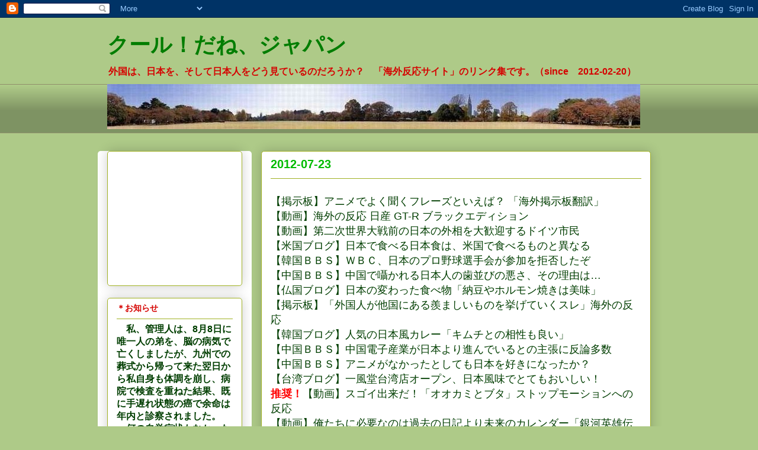

--- FILE ---
content_type: text/html; charset=UTF-8
request_url: http://cojap.blogspot.com/2012/07/blog-post_23.html
body_size: 14420
content:
<!DOCTYPE html>
<html class='v2' dir='ltr' xmlns='http://www.w3.org/1999/xhtml' xmlns:b='http://www.google.com/2005/gml/b' xmlns:data='http://www.google.com/2005/gml/data' xmlns:expr='http://www.google.com/2005/gml/expr' xmlns:fb='http://www.facebook.com/2008/fbml' xmlns:og='http://ogp.me/ns#'>
<head>
<link href='https://www.blogger.com/static/v1/widgets/335934321-css_bundle_v2.css' rel='stylesheet' type='text/css'/>
<script src='http://platform.twitter.com/widgets.js' type='text/javascript'></script>
<!-- OGP -->
<meta content='article' property='og:type'/>
<meta content='クール！だね、ジャパン' property='og:title'/>
<meta content='http://cojap.blogspot.com/2012/07/blog-post_23.html' property='og:url'/>
<meta content='クール！だね、ジャパン' property='og:site_name'/>
<meta content='http://www.gravatar.com/avatar/1defc346744650a5d07edf83b705806f?s=200' property='og:image'/>
<meta content='ja_JP' property='og:locale'/>
<meta content='100003894217390' property='fb:admins'/>
<meta content='IE=EmulateIE7' http-equiv='X-UA-Compatible'/>
<meta content='width=1100' name='viewport'/>
<meta content='text/html; charset=UTF-8' http-equiv='Content-Type'/>
<meta content='blogger' name='generator'/>
<link href='http://cojap.blogspot.com/favicon.ico' rel='icon' type='image/x-icon'/>
<link href='http://cojap.blogspot.com/2012/07/blog-post_23.html' rel='canonical'/>
<link rel="alternate" type="application/atom+xml" title="クール&#65281;だね&#12289;ジャパン - Atom" href="http://cojap.blogspot.com/feeds/posts/default" />
<link rel="alternate" type="application/rss+xml" title="クール&#65281;だね&#12289;ジャパン - RSS" href="http://cojap.blogspot.com/feeds/posts/default?alt=rss" />
<link rel="service.post" type="application/atom+xml" title="クール&#65281;だね&#12289;ジャパン - Atom" href="https://www.blogger.com/feeds/6993348977563171465/posts/default" />

<link rel="alternate" type="application/atom+xml" title="クール&#65281;だね&#12289;ジャパン - Atom" href="http://cojap.blogspot.com/feeds/1337739743428832938/comments/default" />
<!--Can't find substitution for tag [blog.ieCssRetrofitLinks]-->
<meta content='http://cojap.blogspot.com/2012/07/blog-post_23.html' property='og:url'/>
<meta content='クール！だね、ジャパン' property='og:title'/>
<meta content='【掲示板】アニメでよく聞くフレーズといえば？ 「海外掲示板翻訳」  【動画】海外の反応 日産 GT-R ブラックエディション  【動画】第二次世界大戦前の日本の外相を大歓迎するドイツ市民  【米国ブログ】日本で食べる日本食は、米国で食べるものと異なる  【韓国ＢＢＳ】ＷＢＣ、日本...' property='og:description'/>
<title>クール&#65281;だね&#12289;ジャパン</title>
<style id='page-skin-1' type='text/css'><!--
/*
-----------------------------------------------
Blogger Template Style
Name:     Awesome Inc.
Designer: Tina Chen
URL:      tinachen.org
----------------------------------------------- */
/* Content
----------------------------------------------- */
body {
font: normal normal 13px Arial, Tahoma, Helvetica, FreeSans, sans-serif;
color: #007d00;
background: #aeca88 none repeat scroll top left;
}
html body .content-outer {
min-width: 0;
max-width: 100%;
width: 100%;
}
a:link {
text-decoration: none;
color: #003e00;
}
a:visited {
text-decoration: none;
color: #7d1817;
}
a:hover {
text-decoration: underline;
color: #d52c29;
}
.body-fauxcolumn-outer .cap-top {
position: absolute;
z-index: 1;
height: 276px;
width: 100%;
background: transparent none repeat-x scroll top left;
_background-image: none;
}
/* Columns
----------------------------------------------- */
.content-inner {
padding: 0;
}
.header-inner .section {
margin: 0 16px;
}
.tabs-inner .section {
margin: 0 16px;
}
.main-inner {
padding-top: 30px;
}
.main-inner .column-center-inner,
.main-inner .column-left-inner,
.main-inner .column-right-inner {
padding: 0 5px;
}
*+html body .main-inner .column-center-inner {
margin-top: -30px;
}
#layout .main-inner .column-center-inner {
margin-top: 0;
}
/* Header
----------------------------------------------- */
.header-outer {
margin: 0 0 0 0;
background: #aeca88 none repeat scroll 0 0;
}
.Header h1 {
font: normal bold 36px Arial, Tahoma, Helvetica, FreeSans, sans-serif;
color: #007d00;
text-shadow: 0 0 -1px #000000;
}
.Header h1 a {
color: #007d00;
}
.Header .description {
font: normal bold 16px Arial, Tahoma, Helvetica, FreeSans, sans-serif;
color: #d50300;
}
.header-inner .Header .titlewrapper,
.header-inner .Header .descriptionwrapper {
padding-left: 0;
padding-right: 0;
margin-bottom: 0;
}
.header-inner .Header .titlewrapper {
padding-top: 22px;
}
/* Tabs
----------------------------------------------- */
.tabs-outer {
overflow: hidden;
position: relative;
background: #aeca88 url(http://www.blogblog.com/1kt/awesomeinc/tabs_gradient_light.png) repeat scroll 0 0;
}
#layout .tabs-outer {
overflow: visible;
}
.tabs-cap-top, .tabs-cap-bottom {
position: absolute;
width: 100%;
border-top: 1px solid #908f6a;
}
.tabs-cap-bottom {
bottom: 0;
}
.tabs-inner .widget li a {
display: inline-block;
margin: 0;
padding: .6em 1.5em;
font: normal normal 13px Arial, Tahoma, Helvetica, FreeSans, sans-serif;
color: #333333;
border-top: 1px solid #908f6a;
border-bottom: 1px solid #908f6a;
border-left: 1px solid #908f6a;
height: 16px;
line-height: 16px;
}
.tabs-inner .widget li:last-child a {
border-right: 1px solid #908f6a;
}
.tabs-inner .widget li.selected a, .tabs-inner .widget li a:hover {
background: #60704b url(http://www.blogblog.com/1kt/awesomeinc/tabs_gradient_light.png) repeat-x scroll 0 -100px;
color: #ffffff;
}
/* Headings
----------------------------------------------- */
h2 {
font: normal bold 14px Arial, Tahoma, Helvetica, FreeSans, sans-serif;
color: #d50300;
}
/* Widgets
----------------------------------------------- */
.main-inner .section {
margin: 0 27px;
padding: 0;
}
.main-inner .column-left-outer,
.main-inner .column-right-outer {
margin-top: 0;
}
#layout .main-inner .column-left-outer,
#layout .main-inner .column-right-outer {
margin-top: 0;
}
.main-inner .column-left-inner,
.main-inner .column-right-inner {
background: #ffffff none repeat 0 0;
-moz-box-shadow: 0 0 0 rgba(0, 0, 0, .2);
-webkit-box-shadow: 0 0 0 rgba(0, 0, 0, .2);
-goog-ms-box-shadow: 0 0 0 rgba(0, 0, 0, .2);
box-shadow: 0 0 0 rgba(0, 0, 0, .2);
-moz-border-radius: 5px;
-webkit-border-radius: 5px;
-goog-ms-border-radius: 5px;
border-radius: 5px;
}
#layout .main-inner .column-left-inner,
#layout .main-inner .column-right-inner {
margin-top: 0;
}
.sidebar .widget {
font: normal normal 16px Arial, Tahoma, Helvetica, FreeSans, sans-serif;
color: #003e00;
}
.sidebar .widget a:link {
color: #003e00;
}
.sidebar .widget a:visited {
color: #7d1817;
}
.sidebar .widget a:hover {
color: #d52c29;
}
.sidebar .widget h2 {
text-shadow: 0 0 -1px #000000;
}
.main-inner .widget {
background-color: #ffffff;
border: 1px solid #a0b122;
padding: 0 15px 15px;
margin: 20px -16px;
-moz-box-shadow: 0 0 20px rgba(0, 0, 0, .2);
-webkit-box-shadow: 0 0 20px rgba(0, 0, 0, .2);
-goog-ms-box-shadow: 0 0 20px rgba(0, 0, 0, .2);
box-shadow: 0 0 20px rgba(0, 0, 0, .2);
-moz-border-radius: 5px;
-webkit-border-radius: 5px;
-goog-ms-border-radius: 5px;
border-radius: 5px;
}
.main-inner .widget h2 {
margin: 0 -0;
padding: .6em 0 .5em;
border-bottom: 1px solid transparent;
}
.footer-inner .widget h2 {
padding: 0 0 .4em;
border-bottom: 1px solid transparent;
}
.main-inner .widget h2 + div, .footer-inner .widget h2 + div {
border-top: 1px solid #a0b122;
padding-top: 8px;
}
.main-inner .widget .widget-content {
margin: 0 -0;
padding: 7px 0 0;
}
.main-inner .widget ul, .main-inner .widget #ArchiveList ul.flat {
margin: -8px -15px 0;
padding: 0;
list-style: none;
}
.main-inner .widget #ArchiveList {
margin: -8px 0 0;
}
.main-inner .widget ul li, .main-inner .widget #ArchiveList ul.flat li {
padding: .5em 15px;
text-indent: 0;
color: #908f6a;
border-top: 0 solid #a0b122;
border-bottom: 1px solid transparent;
}
.main-inner .widget #ArchiveList ul li {
padding-top: .25em;
padding-bottom: .25em;
}
.main-inner .widget ul li:first-child, .main-inner .widget #ArchiveList ul.flat li:first-child {
border-top: none;
}
.main-inner .widget ul li:last-child, .main-inner .widget #ArchiveList ul.flat li:last-child {
border-bottom: none;
}
.post-body {
position: relative;
}
.main-inner .widget .post-body ul {
padding: 0 2.5em;
margin: .5em 0;
list-style: disc;
}
.main-inner .widget .post-body ul li {
padding: 0.25em 0;
margin-bottom: .25em;
color: #007d00;
border: none;
}
.footer-inner .widget ul {
padding: 0;
list-style: none;
}
.widget .zippy {
color: #908f6a;
}
/* Posts
----------------------------------------------- */
body .main-inner .Blog {
padding: 0;
margin-bottom: 1em;
background-color: transparent;
border: none;
-moz-box-shadow: 0 0 0 rgba(0, 0, 0, 0);
-webkit-box-shadow: 0 0 0 rgba(0, 0, 0, 0);
-goog-ms-box-shadow: 0 0 0 rgba(0, 0, 0, 0);
box-shadow: 0 0 0 rgba(0, 0, 0, 0);
}
.main-inner .section:last-child .Blog:last-child {
padding: 0;
margin-bottom: 1em;
}
.main-inner .widget h2.date-header {
margin: 0 -15px 1px;
padding: 0 0 0 0;
font: normal bold 20px Arial, Tahoma, Helvetica, FreeSans, sans-serif;
color: #00bb00;
background: transparent none no-repeat scroll top left;
border-top: 0 solid #a0b122;
border-bottom: 1px solid transparent;
-moz-border-radius-topleft: 0;
-moz-border-radius-topright: 0;
-webkit-border-top-left-radius: 0;
-webkit-border-top-right-radius: 0;
border-top-left-radius: 0;
border-top-right-radius: 0;
position: static;
bottom: 100%;
right: 15px;
text-shadow: 0 0 -1px #000000;
}
.main-inner .widget h2.date-header span {
font: normal bold 20px Arial, Tahoma, Helvetica, FreeSans, sans-serif;
display: block;
padding: .5em 15px;
border-left: 0 solid #a0b122;
border-right: 0 solid #a0b122;
}
.date-outer {
position: relative;
margin: 30px 0 20px;
padding: 0 15px;
background-color: #ffffff;
border: 1px solid #a0b122;
-moz-box-shadow: 0 0 20px rgba(0, 0, 0, .2);
-webkit-box-shadow: 0 0 20px rgba(0, 0, 0, .2);
-goog-ms-box-shadow: 0 0 20px rgba(0, 0, 0, .2);
box-shadow: 0 0 20px rgba(0, 0, 0, .2);
-moz-border-radius: 5px;
-webkit-border-radius: 5px;
-goog-ms-border-radius: 5px;
border-radius: 5px;
}
.date-outer:first-child {
margin-top: 0;
}
.date-outer:last-child {
margin-bottom: 20px;
-moz-border-radius-bottomleft: 5px;
-moz-border-radius-bottomright: 5px;
-webkit-border-bottom-left-radius: 5px;
-webkit-border-bottom-right-radius: 5px;
-goog-ms-border-bottom-left-radius: 5px;
-goog-ms-border-bottom-right-radius: 5px;
border-bottom-left-radius: 5px;
border-bottom-right-radius: 5px;
}
.date-posts {
margin: 0 -0;
padding: 0 0;
clear: both;
}
.post-outer, .inline-ad {
border-top: 1px solid #a0b122;
margin: 0 -0;
padding: 15px 0;
}
.post-outer {
padding-bottom: 10px;
}
.post-outer:first-child {
padding-top: 0;
border-top: none;
}
.post-outer:last-child, .inline-ad:last-child {
border-bottom: none;
}
.post-body {
position: relative;
}
.post-body img {
padding: 8px;
background: #ffffff;
border: 1px solid #cccccc;
-moz-box-shadow: 0 0 20px rgba(0, 0, 0, .2);
-webkit-box-shadow: 0 0 20px rgba(0, 0, 0, .2);
box-shadow: 0 0 20px rgba(0, 0, 0, .2);
-moz-border-radius: 5px;
-webkit-border-radius: 5px;
border-radius: 5px;
}
h3.post-title, h4 {
font: normal bold 18px Arial, Tahoma, Helvetica, FreeSans, sans-serif;
color: #ff0000;
}
h3.post-title a {
font: normal bold 18px Arial, Tahoma, Helvetica, FreeSans, sans-serif;
color: #ff0000;
}
h3.post-title a:hover {
color: #d52c29;
text-decoration: underline;
}
.post-header {
margin: 0 0 1em;
}
.post-body {
line-height: 1.4;
}
.post-outer h2 {
color: #007d00;
}
.post-footer {
margin: 1.5em 0 0;
}
#blog-pager {
padding: 15px;
font-size: 120%;
background-color: #dbffab;
border: 1px solid #a0b122;
-moz-box-shadow: 0 0 20px rgba(0, 0, 0, .2);
-webkit-box-shadow: 0 0 20px rgba(0, 0, 0, .2);
-goog-ms-box-shadow: 0 0 20px rgba(0, 0, 0, .2);
box-shadow: 0 0 20px rgba(0, 0, 0, .2);
-moz-border-radius: 5px;
-webkit-border-radius: 5px;
-goog-ms-border-radius: 5px;
border-radius: 5px;
-moz-border-radius-topleft: 5px;
-moz-border-radius-topright: 5px;
-webkit-border-top-left-radius: 5px;
-webkit-border-top-right-radius: 5px;
-goog-ms-border-top-left-radius: 5px;
-goog-ms-border-top-right-radius: 5px;
border-top-left-radius: 5px;
border-top-right-radius-topright: 5px;
margin-top: 1em;
}
.blog-feeds, .post-feeds {
margin: 1em 0;
text-align: center;
color: #007d00;
}
.blog-feeds a, .post-feeds a {
color: #003e00;
}
.blog-feeds a:visited, .post-feeds a:visited {
color: #7d1817;
}
.blog-feeds a:hover, .post-feeds a:hover {
color: #d52c29;
}
.post-outer .comments {
margin-top: 2em;
}
/* Comments
----------------------------------------------- */
.comments .comments-content .icon.blog-author {
background-repeat: no-repeat;
background-image: url([data-uri]);
}
.comments .comments-content .loadmore a {
border-top: 1px solid #908f6a;
border-bottom: 1px solid #908f6a;
}
.comments .continue {
border-top: 2px solid #908f6a;
}
/* Footer
----------------------------------------------- */
.footer-outer {
margin: -20px 0 -1px;
padding: 20px 0 0;
color: #d52c29;
overflow: hidden;
}
.footer-fauxborder-left {
border-top: 1px solid #a0b122;
background: #c4ca88 none repeat scroll 0 0;
-moz-box-shadow: 0 0 20px rgba(0, 0, 0, .2);
-webkit-box-shadow: 0 0 20px rgba(0, 0, 0, .2);
-goog-ms-box-shadow: 0 0 20px rgba(0, 0, 0, .2);
box-shadow: 0 0 20px rgba(0, 0, 0, .2);
margin: 0 -20px;
}
/* Mobile
----------------------------------------------- */
body.mobile {
background-size: auto;
}
.mobile .body-fauxcolumn-outer {
background: transparent none repeat scroll top left;
}
*+html body.mobile .main-inner .column-center-inner {
margin-top: 0;
}
.mobile .main-inner .widget {
padding: 0 0 15px;
}
.mobile .main-inner .widget h2 + div,
.mobile .footer-inner .widget h2 + div {
border-top: none;
padding-top: 0;
}
.mobile .footer-inner .widget h2 {
padding: 0.5em 0;
border-bottom: none;
}
.mobile .main-inner .widget .widget-content {
margin: 0;
padding: 7px 0 0;
}
.mobile .main-inner .widget ul,
.mobile .main-inner .widget #ArchiveList ul.flat {
margin: 0 -15px 0;
}
.mobile .main-inner .widget h2.date-header {
right: 0;
}
.mobile .date-header span {
padding: 0.4em 0;
}
.mobile .date-outer:first-child {
margin-bottom: 0;
border: 1px solid #a0b122;
-moz-border-radius-topleft: 5px;
-moz-border-radius-topright: 5px;
-webkit-border-top-left-radius: 5px;
-webkit-border-top-right-radius: 5px;
-goog-ms-border-top-left-radius: 5px;
-goog-ms-border-top-right-radius: 5px;
border-top-left-radius: 5px;
border-top-right-radius: 5px;
}
.mobile .date-outer {
border-color: #a0b122;
border-width: 0 1px 1px;
}
.mobile .date-outer:last-child {
margin-bottom: 0;
}
.mobile .main-inner {
padding: 0;
}
.mobile .header-inner .section {
margin: 0;
}
.mobile .post-outer, .mobile .inline-ad {
padding: 5px 0;
}
.mobile .tabs-inner .section {
margin: 0 10px;
}
.mobile .main-inner .widget h2 {
margin: 0;
padding: 0;
}
.mobile .main-inner .widget h2.date-header span {
padding: 0;
}
.mobile .main-inner .widget .widget-content {
margin: 0;
padding: 7px 0 0;
}
.mobile #blog-pager {
border: 1px solid transparent;
background: #c4ca88 none repeat scroll 0 0;
}
.mobile .main-inner .column-left-inner,
.mobile .main-inner .column-right-inner {
background: #ffffff none repeat 0 0;
-moz-box-shadow: none;
-webkit-box-shadow: none;
-goog-ms-box-shadow: none;
box-shadow: none;
}
.mobile .date-posts {
margin: 0;
padding: 0;
}
.mobile .footer-fauxborder-left {
margin: 0;
border-top: inherit;
}
.mobile .main-inner .section:last-child .Blog:last-child {
margin-bottom: 0;
}
.mobile-index-contents {
color: #007d00;
}
.mobile .mobile-link-button {
background: #003e00 url(http://www.blogblog.com/1kt/awesomeinc/tabs_gradient_light.png) repeat scroll 0 0;
}
.mobile-link-button a:link, .mobile-link-button a:visited {
color: #ffffff;
}
.mobile .tabs-inner .PageList .widget-content {
background: transparent;
border-top: 1px solid;
border-color: #908f6a;
color: #333333;
}
.mobile .tabs-inner .PageList .widget-content .pagelist-arrow {
border-left: 1px solid #908f6a;
}
body {
font-size: 18px ;
}
--></style>
<style id='template-skin-1' type='text/css'><!--
body {
min-width: 950px;
}
.content-outer, .content-fauxcolumn-outer, .region-inner {
min-width: 950px;
max-width: 950px;
_width: 950px;
}
.main-inner .columns {
padding-left: 260px;
padding-right: 0px;
}
.main-inner .fauxcolumn-center-outer {
left: 260px;
right: 0px;
/* IE6 does not respect left and right together */
_width: expression(this.parentNode.offsetWidth -
parseInt("260px") -
parseInt("0px") + 'px');
}
.main-inner .fauxcolumn-left-outer {
width: 260px;
}
.main-inner .fauxcolumn-right-outer {
width: 0px;
}
.main-inner .column-left-outer {
width: 260px;
right: 100%;
margin-left: -260px;
}
.main-inner .column-right-outer {
width: 0px;
margin-right: -0px;
}
#layout {
min-width: 0;
}
#layout .content-outer {
min-width: 0;
width: 800px;
}
#layout .region-inner {
min-width: 0;
width: auto;
}
--></style>
<link href='https://www.blogger.com/dyn-css/authorization.css?targetBlogID=6993348977563171465&amp;zx=f25b9d78-41e6-4e00-89fd-b1dcaa2e5749' media='none' onload='if(media!=&#39;all&#39;)media=&#39;all&#39;' rel='stylesheet'/><noscript><link href='https://www.blogger.com/dyn-css/authorization.css?targetBlogID=6993348977563171465&amp;zx=f25b9d78-41e6-4e00-89fd-b1dcaa2e5749' rel='stylesheet'/></noscript>
<meta name='google-adsense-platform-account' content='ca-host-pub-1556223355139109'/>
<meta name='google-adsense-platform-domain' content='blogspot.com'/>

<!-- data-ad-client=ca-pub-1084909264839231 -->

</head>
<body class='loading variant-renewable'>
<div class='navbar section' id='navbar'><div class='widget Navbar' data-version='1' id='Navbar1'><script type="text/javascript">
    function setAttributeOnload(object, attribute, val) {
      if(window.addEventListener) {
        window.addEventListener('load',
          function(){ object[attribute] = val; }, false);
      } else {
        window.attachEvent('onload', function(){ object[attribute] = val; });
      }
    }
  </script>
<div id="navbar-iframe-container"></div>
<script type="text/javascript" src="https://apis.google.com/js/platform.js"></script>
<script type="text/javascript">
      gapi.load("gapi.iframes:gapi.iframes.style.bubble", function() {
        if (gapi.iframes && gapi.iframes.getContext) {
          gapi.iframes.getContext().openChild({
              url: 'https://www.blogger.com/navbar/6993348977563171465?po\x3d1337739743428832938\x26origin\x3dhttp://cojap.blogspot.com',
              where: document.getElementById("navbar-iframe-container"),
              id: "navbar-iframe"
          });
        }
      });
    </script><script type="text/javascript">
(function() {
var script = document.createElement('script');
script.type = 'text/javascript';
script.src = '//pagead2.googlesyndication.com/pagead/js/google_top_exp.js';
var head = document.getElementsByTagName('head')[0];
if (head) {
head.appendChild(script);
}})();
</script>
</div></div>
<div class='body-fauxcolumns'>
<div class='fauxcolumn-outer body-fauxcolumn-outer'>
<div class='cap-top'>
<div class='cap-left'></div>
<div class='cap-right'></div>
</div>
<div class='fauxborder-left'>
<div class='fauxborder-right'></div>
<div class='fauxcolumn-inner'>
</div>
</div>
<div class='cap-bottom'>
<div class='cap-left'></div>
<div class='cap-right'></div>
</div>
</div>
</div>
<div class='content'>
<div class='content-fauxcolumns'>
<div class='fauxcolumn-outer content-fauxcolumn-outer'>
<div class='cap-top'>
<div class='cap-left'></div>
<div class='cap-right'></div>
</div>
<div class='fauxborder-left'>
<div class='fauxborder-right'></div>
<div class='fauxcolumn-inner'>
</div>
</div>
<div class='cap-bottom'>
<div class='cap-left'></div>
<div class='cap-right'></div>
</div>
</div>
</div>
<div class='content-outer'>
<div class='content-cap-top cap-top'>
<div class='cap-left'></div>
<div class='cap-right'></div>
</div>
<div class='fauxborder-left content-fauxborder-left'>
<div class='fauxborder-right content-fauxborder-right'></div>
<div class='content-inner'>
<header>
<div class='header-outer'>
<div class='header-cap-top cap-top'>
<div class='cap-left'></div>
<div class='cap-right'></div>
</div>
<div class='fauxborder-left header-fauxborder-left'>
<div class='fauxborder-right header-fauxborder-right'></div>
<div class='region-inner header-inner'>
<div class='header section' id='header'><div class='widget Header' data-version='1' id='Header1'>
<div id='header-inner'>
<div class='titlewrapper'>
<h1 class='title'>
<a href='http://cojap.blogspot.com/'>
クール&#65281;だね&#12289;ジャパン
</a>
</h1>
</div>
<div class='descriptionwrapper'>
<p class='description'><span>外国は&#12289;日本を&#12289;そして日本人をどう見ているのだろうか&#65311;&#12288;&#12300;海外反応サイト&#12301;のリンク集です&#12290;&#65288;since&#12288;2012-02-20&#65289;</span></p>
</div>
</div>
</div></div>
</div>
</div>
<div class='header-cap-bottom cap-bottom'>
<div class='cap-left'></div>
<div class='cap-right'></div>
</div>
</div>
</header>
<div class='tabs-outer'>
<div class='tabs-cap-top cap-top'>
<div class='cap-left'></div>
<div class='cap-right'></div>
</div>
<div class='fauxborder-left tabs-fauxborder-left'>
<div class='fauxborder-right tabs-fauxborder-right'></div>
<div class='region-inner tabs-inner'>
<div class='tabs section' id='crosscol'><div class='widget Image' data-version='1' id='Image1'>
<div class='widget-content'>
<a href='http://www.yunphoto.net/jp/sample.html'>
<img alt='' height='76' id='Image1_img' src='https://blogger.googleusercontent.com/img/b/R29vZ2xl/AVvXsEi3yeZhDJzsmm4DixSmjWxs-EGaVZsF6JpMYF-gKpFQIWxRtgWhEtULc1k52__HvQJrCABRZtawewBxGZh-DPcHZyi-UpjH0W1u9YIahUpA4-vuufTI_p3VctVWhb4KY_4ckVMHG6HtC9Q/s1600/gyoen.jpg' width='900'/>
</a>
<br/>
</div>
<div class='clear'></div>
</div></div>
<div class='tabs no-items section' id='crosscol-overflow'></div>
</div>
</div>
<div class='tabs-cap-bottom cap-bottom'>
<div class='cap-left'></div>
<div class='cap-right'></div>
</div>
</div>
<div class='main-outer'>
<div class='main-cap-top cap-top'>
<div class='cap-left'></div>
<div class='cap-right'></div>
</div>
<div class='fauxborder-left main-fauxborder-left'>
<div class='fauxborder-right main-fauxborder-right'></div>
<div class='region-inner main-inner'>
<div class='columns fauxcolumns'>
<div class='fauxcolumn-outer fauxcolumn-center-outer'>
<div class='cap-top'>
<div class='cap-left'></div>
<div class='cap-right'></div>
</div>
<div class='fauxborder-left'>
<div class='fauxborder-right'></div>
<div class='fauxcolumn-inner'>
</div>
</div>
<div class='cap-bottom'>
<div class='cap-left'></div>
<div class='cap-right'></div>
</div>
</div>
<div class='fauxcolumn-outer fauxcolumn-left-outer'>
<div class='cap-top'>
<div class='cap-left'></div>
<div class='cap-right'></div>
</div>
<div class='fauxborder-left'>
<div class='fauxborder-right'></div>
<div class='fauxcolumn-inner'>
</div>
</div>
<div class='cap-bottom'>
<div class='cap-left'></div>
<div class='cap-right'></div>
</div>
</div>
<div class='fauxcolumn-outer fauxcolumn-right-outer'>
<div class='cap-top'>
<div class='cap-left'></div>
<div class='cap-right'></div>
</div>
<div class='fauxborder-left'>
<div class='fauxborder-right'></div>
<div class='fauxcolumn-inner'>
</div>
</div>
<div class='cap-bottom'>
<div class='cap-left'></div>
<div class='cap-right'></div>
</div>
</div>
<!-- corrects IE6 width calculation -->
<div class='columns-inner'>
<div class='column-center-outer'>
<div class='column-center-inner'>
<div class='main section' id='main'><div class='widget Blog' data-version='1' id='Blog1'>
<div class='blog-posts hfeed'>
<!--Can't find substitution for tag [defaultAdStart]-->

          <div class="date-outer">
        
<h2 class='date-header'><span>2012-07-23</span></h2>

          <div class="date-posts">
        
<div class='post-outer'>
<div class='post hentry'>
<a name='1337739743428832938'></a>
<div class='post-header'>
<div class='post-header-line-1'></div>
</div>
<div class='post-body entry-content' id='post-body-1337739743428832938'>
<a href="http://animeng.blog5.fc2.com/blog-entry-956.html">&#12304;掲示板&#12305;アニメでよく聞くフレーズといえば&#65311; &#12300;海外掲示板翻訳&#12301;</a><br />
<a href="http://watch-japan.sblo.jp/article/57186516.html">&#12304;動画&#12305;海外の反応 日産 GT-R ブラックエディション</a><br />
<a href="http://honyakusitem.blogspot.jp/2012/07/blog-post_23.html">&#12304;動画&#12305;第二次世界大戦前の日本の外相を大歓迎するドイツ市民</a><br />
<a href="http://news.searchina.ne.jp/disp.cgi?y=2012&amp;d=0723&amp;f=national_0723_017.shtml">&#12304;米国ブログ&#12305;日本で食べる日本食は&#12289;米国で食べるものと異なる</a><br />
<a href="http://news.searchina.ne.jp/disp.cgi?y=2012&amp;d=0723&amp;f=national_0723_018.shtml">&#12304;韓国ＢＢＳ&#12305;ＷＢＣ&#12289;日本のプロ野球選手会が参加を拒否したぞ</a><br />
<a href="http://news.searchina.ne.jp/disp.cgi?y=2012&amp;d=0723&amp;f=national_0723_023.shtml">&#12304;中国ＢＢＳ&#12305;中国で囁かれる日本人の歯並びの悪さ&#12289;その理由は&#8230;</a><br />
<a href="http://news.searchina.ne.jp/disp.cgi?y=2012&amp;d=0723&amp;f=national_0723_022.shtml">&#12304;仏国ブログ&#12305;日本の変わった食べ物&#12300;納豆やホルモン焼きは美味&#12301;</a><br />
<a href="http://blog.livedoor.jp/drazuli/archives/5716081.html">&#12304;掲示板&#12305;&#12300;外国人が他国にある羨ましいものを挙げていくスレ&#12301;海外の反応</a><br />
<a href="http://news.searchina.ne.jp/disp.cgi?y=2012&amp;d=0723&amp;f=national_0723_058.shtml">&#12304;韓国ブログ&#12305;人気の日本風カレー&#12300;キムチとの相性も良い&#12301;</a><br />
<a href="http://news.searchina.ne.jp/disp.cgi?y=2012&amp;d=0723&amp;f=national_0723_048.shtml">&#12304;中国ＢＢＳ&#12305;中国電子産業が日本より進んでいるとの主張に反論多数</a><br />
<a href="http://news.searchina.ne.jp/disp.cgi?y=2012&amp;d=0723&amp;f=national_0723_052.shtml">&#12304;中国ＢＢＳ&#12305;アニメがなかったとしても日本を好きになったか&#65311;</a><br />
<a href="http://news.searchina.ne.jp/disp.cgi?y=2012&amp;d=0723&amp;f=national_0723_046.shtml">&#12304;台湾ブログ&#12305;一風堂台湾店オープン&#12289;日本風味でとてもおいしい&#65281;</a><br />
<a href="http://syokoku77.blog.fc2.com/blog-entry-675.html"><b><span style="color: red;">推奨&#65281;</span></b>&#12304;動画&#12305;スゴイ出来だ&#65281;&#12300;オオカミとブタ&#12301;ストップモーションへの反応</a><br />
<a href="http://jipangnet.blog.fc2.com/blog-entry-58.html">&#12304;動画&#12305;俺たちに必要なのは過去の日記より未来のカレンダー&#12300;銀河英雄伝説&#12301;</a><br />
<a href="http://matomeruhonnyaku.blog.fc2.com/blog-entry-368.html">&#12304;掲示板&#12305;海外の反応 &#12300;アニメ 人類は衰退しました 第4話&#12301;</a><br />
<a href="http://matomeruhonnyaku.blog.fc2.com/blog-entry-368.html">&#12304;掲示板&#12305;体操&#12539;内村航平の完璧さ - IAmA系 | 日本に関する英文記事</a><br />
<a href="http://matomeruhonnyaku.blog.fc2.com/blog-entry-367.html">&#12304;掲示板&#12305;海外の反応 &#12300;アニメ トータル&#12539;イクリプス 第4話&#12301;</a><br />
<a href="http://blog.livedoor.jp/zzcj/archives/51786700.html">&#12304;掲示板&#12305;金髪にするアジア人ってどう思う&#65311; 海外の反応&#65281;</a><br />
<a href="http://sekaimoe.seesaa.net/article/282739774.html">&#12304;画像&#12305;海外絵師のSKET DANCE - 世界の萌え絵から</a><br />
<a href="http://afiguchi.seesaa.net/article/282736186.html">&#12304;動画&#12305;&#12300;第7回MMD杯本選&#65306;暴走しちゃうお年頃&#12301;への海外の反応&nbsp;</a><br />
<a href="http://kaigainohannoublog.blog55.fc2.com/blog-entry-506.html"><b><span style="color: red;">推奨&#65281;</span></b>&#12304;動画&#12305;&#12300;日本人は一体何なんだ&#65281;&#12301;&#12288;&#12302;勝手に入るゴミ箱&#12303;に外国人が驚愕</a><br />
<a href="http://anitra8.ldblog.jp/archives/12308915.html">&#12304;掲示板&#12305;&#12300;夏雪ランデブー&#12301;&#12300;すっかり幽霊に感情移入してるから&#12289;見ていて辛い&#12301;&#12288;</a><br />
<a href="http://news.searchina.ne.jp/disp.cgi?y=2012&amp;d=0723&amp;f=national_0723_141.shtml">&#12304;中国ブログ&#12305;&#12300;日本人はどうして中国を嫌うのか&#12301;と中国人が考察</a>
<div style='clear: both;'></div>
</div>
<div class='post-footer'>
<div class='post-footer-line post-footer-line-1'><span class='post-icons'>
<span class='item-control blog-admin pid-191339462'>
<a href='https://www.blogger.com/post-edit.g?blogID=6993348977563171465&postID=1337739743428832938&from=pencil' title='投稿を編集'>
<img alt='' class='icon-action' height='18' src='https://resources.blogblog.com/img/icon18_edit_allbkg.gif' width='18'/>
</a>
</span>
</span>
</div>
<div class='post-footer-line post-footer-line-2'></div>
<div class='post-footer-line post-footer-line-3'></div>
</div>
</div>
<div class='comments' id='comments'>
<a name='comments'></a>
</div>
</div>
<!--Can't find substitution for tag [defaultAdEnd]-->
<div class='inline-ad'>
<script type="text/javascript"><!--
google_ad_client = "ca-pub-1084909264839231";
google_ad_host = "ca-host-pub-1556223355139109";
google_ad_host_channel = "L0007";
/* cojap_main_Blog1_300x250_as */
google_ad_slot = "8636579928";
google_ad_width = 300;
google_ad_height = 250;
//-->
</script>
<script type="text/javascript"
src="http://pagead2.googlesyndication.com/pagead/show_ads.js">
</script>
</div>
<!--Can't find substitution for tag [adStart]-->

        </div></div>
      
<!--Can't find substitution for tag [adEnd]-->
</div>
<div class='blog-pager' id='blog-pager'>
<span id='blog-pager-newer-link'>
<a class='blog-pager-newer-link' href='http://cojap.blogspot.com/2012/07/blog-post_24.html' id='Blog1_blog-pager-newer-link' title='次の投稿'>次の投稿</a>
</span>
<span id='blog-pager-older-link'>
<a class='blog-pager-older-link' href='http://cojap.blogspot.com/2012/07/blog-post_22.html' id='Blog1_blog-pager-older-link' title='前の投稿'>前の投稿</a>
</span>
<a class='home-link' href='http://cojap.blogspot.com/'>ホーム</a>
</div>
<div class='clear'></div>
</div></div>
</div>
</div>
<div class='column-left-outer'>
<div class='column-left-inner'>
<aside>
<div class='sidebar section' id='sidebar-left-1'><div class='widget AdSense' data-version='1' id='AdSense2'>
<div class='widget-content'>
<script type="text/javascript"><!--
google_ad_client = "ca-pub-1084909264839231";
google_ad_host = "ca-host-pub-1556223355139109";
google_ad_host_channel = "L0001";
/* cojap_sidebar-left-1_AdSense2_200x200_as */
google_ad_slot = "6577763925";
google_ad_width = 200;
google_ad_height = 200;
//-->
</script>
<script type="text/javascript"
src="http://pagead2.googlesyndication.com/pagead/show_ads.js">
</script>
<div class='clear'></div>
</div>
</div><div class='widget Text' data-version='1' id='Text1'>
<h2 class='title'>&#65290;お知らせ</h2>
<div class='widget-content'>
<div style="font-weight: normal; ">&#12288;<b>私&#12289;管理人は&#12289;8月8日に唯一人の弟を&#12289;脳の病気で亡くしましたが&#12289;九州での葬式から帰って来た翌日から私自身も体調を崩し&#12289;病院で検査を重ねた結果&#12289;既に手遅れ状態の癌で余命は年内と診察されました&#12290;</b></div><div style="font-weight: normal; "><b>&#12288;何の自覚症状もなかったし&#12289;今まで病気に罹ったことも無いほど健康だったので&#12289;まさに晴天の霹靂ですが&#12289;このブログを続けていれば多少は元気が出るかとも思い&#12289;続けさせていただきます&#12290;</b></div><div style="font-weight: normal; "><b>&#12288;更新が止まった時がサヨナラですが&#12289;私自身は不思議と冷静です&#12290;</b></div><div><span style="font-weight: normal; ">     </span><b>2013年8月26日入院&#12290;</b></div><div style="font-weight: normal; ">&#12288;</div>
</div>
<div class='clear'></div>
</div><div class='widget LinkList' data-version='1' id='LinkList2'>
<h2>サーチナ</h2>
<div class='widget-content'>
<ul>
<li><a href='http://news.searchina.ne.jp/world_blog/'>各国のブログ</a></li>
</ul>
<div class='clear'></div>
</div>
</div><div class='widget LinkList' data-version='1' id='LinkList1'>
<h2>ヤクテナ</h2>
<div class='widget-content'>
<ul>
<li><a href='http://www.yakutena.com/?category=response'>海外の反応記事一覧</a></li>
</ul>
<div class='clear'></div>
</div>
</div><div class='widget Feed' data-version='1' id='Feed11'>
<h2>ヤクテナ - 海外の反応</h2>
<div class='widget-content' id='Feed11_feedItemListDisplay'>
<span style='filter: alpha(25); opacity: 0.25;'>
<a href='http://www.yakutena.com/rss.php?category=response'>読込中...</a>
</span>
</div>
<div class='clear'></div>
</div><div class='widget Feed' data-version='1' id='Feed2'>
<h2>&#12304;海外反応&#12305; パンドラの憂鬱</h2>
<div class='widget-content' id='Feed2_feedItemListDisplay'>
<span style='filter: alpha(25); opacity: 0.25;'>
<a href='http://kaigainohannoublog.blog55.fc2.com/?xml'>読込中...</a>
</span>
</div>
<div class='clear'></div>
</div><div class='widget Feed' data-version='1' id='Feed6'>
<h2>海外反応&#65281;&#12288;I LOVE JAPAN</h2>
<div class='widget-content' id='Feed6_feedItemListDisplay'>
<span style='filter: alpha(25); opacity: 0.25;'>
<a href='http://blog.livedoor.jp/zzcj/index.rdf'>読込中...</a>
</span>
</div>
<div class='clear'></div>
</div><div class='widget Feed' data-version='1' id='Feed16'>
<h2>すらるど</h2>
<div class='widget-content' id='Feed16_feedItemListDisplay'>
<span style='filter: alpha(25); opacity: 0.25;'>
<a href='http://asnyaro.blog129.fc2.com/?xml'>読込中...</a>
</span>
</div>
<div class='clear'></div>
</div><div class='widget Feed' data-version='1' id='Feed3'>
<h2>翻訳したらこうなった</h2>
<div class='widget-content' id='Feed3_feedItemListDisplay'>
<span style='filter: alpha(25); opacity: 0.25;'>
<a href='http://honyakusitem.blogspot.com/feeds/posts/default'>読込中...</a>
</span>
</div>
<div class='clear'></div>
</div><div class='widget Feed' data-version='1' id='Feed25'>
<h2>P magazine 海外の反応</h2>
<div class='widget-content' id='Feed25_feedItemListDisplay'>
<span style='filter: alpha(25); opacity: 0.25;'>
<a href='http://rifuu.blog129.fc2.com/?xml'>読込中...</a>
</span>
</div>
<div class='clear'></div>
</div><div class='widget Feed' data-version='1' id='Feed42'>
<h2>日本視覚文化研究会</h2>
<div class='widget-content' id='Feed42_feedItemListDisplay'>
<span style='filter: alpha(25); opacity: 0.25;'>
<a href='http://blog.livedoor.jp/akio_live1/index.rdf'>読込中...</a>
</span>
</div>
<div class='clear'></div>
</div><div class='widget Feed' data-version='1' id='Feed24'>
<h2>ジパング&#12288;世界の反応</h2>
<div class='widget-content' id='Feed24_feedItemListDisplay'>
<span style='filter: alpha(25); opacity: 0.25;'>
<a href='http://jipangnet.blog.fc2.com/?xml'>読込中...</a>
</span>
</div>
<div class='clear'></div>
</div><div class='widget Feed' data-version='1' id='Feed10'>
<h2>ピコーン( ﾟ&#8704;ﾟ)!アンテナ</h2>
<div class='widget-content' id='Feed10_feedItemListDisplay'>
<span style='filter: alpha(25); opacity: 0.25;'>
<a href='http://pico-n.com/feed.xml'>読込中...</a>
</span>
</div>
<div class='clear'></div>
</div><div class='widget Feed' data-version='1' id='Feed8'>
<h2>&#65288;&#12288;&#65344;ハ&#180;&#65289;中国の反応ブログ</h2>
<div class='widget-content' id='Feed8_feedItemListDisplay'>
<span style='filter: alpha(25); opacity: 0.25;'>
<a href='http://asiareaction.blog.fc2.com/?xml'>読込中...</a>
</span>
</div>
<div class='clear'></div>
</div><div class='widget Feed' data-version='1' id='Feed4'>
<h2>ホルホル速報</h2>
<div class='widget-content' id='Feed4_feedItemListDisplay'>
<span style='filter: alpha(25); opacity: 0.25;'>
<a href='http://horusoku.doorblog.jp/index.rdf'>読込中...</a>
</span>
</div>
<div class='clear'></div>
</div><div class='widget Feed' data-version='1' id='Feed13'>
<h2>海外反応&#65281;クールジャパン</h2>
<div class='widget-content' id='Feed13_feedItemListDisplay'>
<span style='filter: alpha(25); opacity: 0.25;'>
<a href='http://cooljapaan.com/index.rdf'>読込中...</a>
</span>
</div>
<div class='clear'></div>
</div><div class='widget AdSense' data-version='1' id='AdSense3'>
<div class='widget-content'>
<script type="text/javascript"><!--
google_ad_client = "ca-pub-1084909264839231";
google_ad_host = "ca-host-pub-1556223355139109";
google_ad_host_channel = "L0001";
/* cojap_sidebar-left-1_AdSense3_200x200_as */
google_ad_slot = "1022791121";
google_ad_width = 200;
google_ad_height = 200;
//-->
</script>
<script type="text/javascript"
src="http://pagead2.googlesyndication.com/pagead/show_ads.js">
</script>
<div class='clear'></div>
</div>
</div><div class='widget Feed' data-version='1' id='Feed9'>
<h2>おそロシ庵</h2>
<div class='widget-content' id='Feed9_feedItemListDisplay'>
<span style='filter: alpha(25); opacity: 0.25;'>
<a href='http://osoroshian.com/index.rdf'>読込中...</a>
</span>
</div>
<div class='clear'></div>
</div><div class='widget Feed' data-version='1' id='Feed20'>
<h2>10000km.com</h2>
<div class='widget-content' id='Feed20_feedItemListDisplay'>
<span style='filter: alpha(25); opacity: 0.25;'>
<a href='http://10000km.com/feed/'>読込中...</a>
</span>
</div>
<div class='clear'></div>
</div><div class='widget Feed' data-version='1' id='Feed12'>
<h2>海外から見た日本</h2>
<div class='widget-content' id='Feed12_feedItemListDisplay'>
<span style='filter: alpha(25); opacity: 0.25;'>
<a href='http://feeds.fc2.com/fc2/xml?host=kaigaikaramitanihon.blog'>読込中...</a>
</span>
</div>
<div class='clear'></div>
</div><div class='widget Feed' data-version='1' id='Feed32'>
<h2>聖地日本</h2>
<div class='widget-content' id='Feed32_feedItemListDisplay'>
<span style='filter: alpha(25); opacity: 0.25;'>
<a href='http://seichi-nippon.com/rss.rdf'>読込中...</a>
</span>
</div>
<div class='clear'></div>
</div><div class='widget Feed' data-version='1' id='Feed36'>
<h2>WorldNews2ch</h2>
<div class='widget-content' id='Feed36_feedItemListDisplay'>
<span style='filter: alpha(25); opacity: 0.25;'>
<a href='http://worldnews2ch.com/index.rdf'>読込中...</a>
</span>
</div>
<div class='clear'></div>
</div><div class='widget Feed' data-version='1' id='Feed35'>
<h2>海外から見たYoutube</h2>
<div class='widget-content' id='Feed35_feedItemListDisplay'>
<span style='filter: alpha(25); opacity: 0.25;'>
<a href='http://osyoube.blog.fc2.com/?xml'>読込中...</a>
</span>
</div>
<div class='clear'></div>
</div><div class='widget Feed' data-version='1' id='Feed26'>
<h2>カイカイ反応通信</h2>
<div class='widget-content' id='Feed26_feedItemListDisplay'>
<span style='filter: alpha(25); opacity: 0.25;'>
<a href='http://blog.livedoor.jp/kaikaihanno/index.rdf'>読込中...</a>
</span>
</div>
<div class='clear'></div>
</div><div class='widget Feed' data-version='1' id='Feed7'>
<h2>暇は無味無臭の劇薬</h2>
<div class='widget-content' id='Feed7_feedItemListDisplay'>
<span style='filter: alpha(25); opacity: 0.25;'>
<a href='http://blog.livedoor.jp/drazuli/index.rdf'>読込中...</a>
</span>
</div>
<div class='clear'></div>
</div><div class='widget Feed' data-version='1' id='Feed19'>
<h2>あにとら</h2>
<div class='widget-content' id='Feed19_feedItemListDisplay'>
<span style='filter: alpha(25); opacity: 0.25;'>
<a href='http://anitra8.ldblog.jp/index.rdf'>読込中...</a>
</span>
</div>
<div class='clear'></div>
</div><div class='widget Feed' data-version='1' id='Feed43'>
<h2>マグナム超誤訳&#65281;</h2>
<div class='widget-content' id='Feed43_feedItemListDisplay'>
<span style='filter: alpha(25); opacity: 0.25;'>
<a href='http://nextneo.blog.fc2.com/?xml'>読込中...</a>
</span>
</div>
<div class='clear'></div>
</div><div class='widget Feed' data-version='1' id='Feed46'>
<h2>WorldNews2ch</h2>
<div class='widget-content' id='Feed46_feedItemListDisplay'>
<span style='filter: alpha(25); opacity: 0.25;'>
<a href='http://worldnews2ch.com/index.rdf'>読込中...</a>
</span>
</div>
<div class='clear'></div>
</div><div class='widget Feed' data-version='1' id='Feed14'>
<h2>翻訳こんにゃくお味噌味</h2>
<div class='widget-content' id='Feed14_feedItemListDisplay'>
<span style='filter: alpha(25); opacity: 0.25;'>
<a href='http://blog.livedoor.jp/honnyaku_blog/index.rdf'>読込中...</a>
</span>
</div>
<div class='clear'></div>
</div><div class='widget Feed' data-version='1' id='Feed48'>
<h2>マダム&#12539;リリー</h2>
<div class='widget-content' id='Feed48_feedItemListDisplay'>
<span style='filter: alpha(25); opacity: 0.25;'>
<a href='http://www.madameriri.com/feed/'>読込中...</a>
</span>
</div>
<div class='clear'></div>
</div><div class='widget Feed' data-version='1' id='Feed50'>
<h2>台湾の反応ブログ</h2>
<div class='widget-content' id='Feed50_feedItemListDisplay'>
<span style='filter: alpha(25); opacity: 0.25;'>
<a href='http://blog.livedoor.jp/v_w/index.rdf'>読込中...</a>
</span>
</div>
<div class='clear'></div>
</div><div class='widget Feed' data-version='1' id='Feed15'>
<h2>親日国タイの反応</h2>
<div class='widget-content' id='Feed15_feedItemListDisplay'>
<span style='filter: alpha(25); opacity: 0.25;'>
<a href='http://thailog.net/feed'>読込中...</a>
</span>
</div>
<div class='clear'></div>
</div><div class='widget Feed' data-version='1' id='Feed1'>
<h2>海外の反応ジャーナル</h2>
<div class='widget-content' id='Feed1_feedItemListDisplay'>
<span style='filter: alpha(25); opacity: 0.25;'>
<a href='http://overseasresponse.blog.fc2.com/?xml'>読込中...</a>
</span>
</div>
<div class='clear'></div>
</div><div class='widget Feed' data-version='1' id='Feed17'>
<h2>&#65288;海外の反応&#65289;海外の日常</h2>
<div class='widget-content' id='Feed17_feedItemListDisplay'>
<span style='filter: alpha(25); opacity: 0.25;'>
<a href='http://laland-acupressure.com/feed'>読込中...</a>
</span>
</div>
<div class='clear'></div>
</div><div class='widget Feed' data-version='1' id='Feed5'>
<h2>Trans Vienna -ドイツ語翻訳-</h2>
<div class='widget-content' id='Feed5_feedItemListDisplay'>
<span style='filter: alpha(25); opacity: 0.25;'>
<a href='http://blog.livedoor.jp/trans_vienna/index.rdf'>読込中...</a>
</span>
</div>
<div class='clear'></div>
</div><div class='widget Feed' data-version='1' id='Feed31'>
<h2>海外もみっくみく</h2>
<div class='widget-content' id='Feed31_feedItemListDisplay'>
<span style='filter: alpha(25); opacity: 0.25;'>
<a href='http://afiguchi.seesaa.net/index20.rdf'>読込中...</a>
</span>
</div>
<div class='clear'></div>
</div><div class='widget Feed' data-version='1' id='Feed39'>
<h2>翻訳&#12302;タイムフライズ&#12303;</h2>
<div class='widget-content' id='Feed39_feedItemListDisplay'>
<span style='filter: alpha(25); opacity: 0.25;'>
<a href='http://kaigai-anime.com/?feed=rss2'>読込中...</a>
</span>
</div>
<div class='clear'></div>
</div><div class='widget Feed' data-version='1' id='Feed34'>
<h2>かいがいの</h2>
<div class='widget-content' id='Feed34_feedItemListDisplay'>
<span style='filter: alpha(25); opacity: 0.25;'>
<a href='http://blog.livedoor.jp/kaigai_no/index.rdf'>読込中...</a>
</span>
</div>
<div class='clear'></div>
</div><div class='widget Feed' data-version='1' id='Feed29'>
<h2>NO FOOTY NO LIFE</h2>
<div class='widget-content' id='Feed29_feedItemListDisplay'>
<span style='filter: alpha(25); opacity: 0.25;'>
<a href='http://nofootynolife.blog.fc2.com/?xml'>読込中...</a>
</span>
</div>
<div class='clear'></div>
</div><div class='widget Feed' data-version='1' id='Feed27'>
<h2>サッカーインフル - 観戦病ぱんでみっく -</h2>
<div class='widget-content' id='Feed27_feedItemListDisplay'>
<span style='filter: alpha(25); opacity: 0.25;'>
<a href='http://footballinflu.blog.fc2.com/?xml'>読込中...</a>
</span>
</div>
<div class='clear'></div>
</div><div class='widget Feed' data-version='1' id='Feed28'>
<h2>MLB NEWS</h2>
<div class='widget-content' id='Feed28_feedItemListDisplay'>
<span style='filter: alpha(25); opacity: 0.25;'>
<a href='http://blog.livedoor.jp/i6469/archives/cat_867197.xml'>読込中...</a>
</span>
</div>
<div class='clear'></div>
</div><div class='widget Feed' data-version='1' id='Feed33'>
<h2>赤と黒の話とか</h2>
<div class='widget-content' id='Feed33_feedItemListDisplay'>
<span style='filter: alpha(25); opacity: 0.25;'>
<a href='http://ringhio08.blog.fc2.com/?xml'>読込中...</a>
</span>
</div>
<div class='clear'></div>
</div><div class='widget LinkList' data-version='1' id='LinkList3'>
<h2>Yahoo&#12288;ニュース</h2>
<div class='widget-content'>
<ul>
<li><a href='http://dailynews.yahoo.co.jp/fc/world/china/'>中国のニュース</a></li>
</ul>
<div class='clear'></div>
</div>
</div><div class='widget HTML' data-version='1' id='HTML3'>
<div class='widget-content'>
<!--shinobi1-->
<script type="text/javascript" src="http://x5.hahaue.com/ufo/096779400"></script>
<noscript><a href="http://x5.hahaue.com/bin/gg?096779400" target="_blank">
<img src="http://x5.hahaue.com/bin/ll?096779400" border="0" /></a><br />
<span style="font-size:9px"><img style="margin:0;vertical-align:text-bottom;" src="http://img.shinobi.jp/tadaima/fj.gif" width="19" height="11" /> <a href="http://www.redevip.net/material.html" target="_blank">印鑑の取扱注意点</a></span></noscript>
<!--shinobi2-->
</div>
<div class='clear'></div>
</div></div>
</aside>
</div>
</div>
<div class='column-right-outer'>
<div class='column-right-inner'>
<aside>
</aside>
</div>
</div>
</div>
<div style='clear: both'></div>
<!-- columns -->
</div>
<!-- main -->
</div>
</div>
<div class='main-cap-bottom cap-bottom'>
<div class='cap-left'></div>
<div class='cap-right'></div>
</div>
</div>
<footer>
<div class='footer-outer'>
<div class='footer-cap-top cap-top'>
<div class='cap-left'></div>
<div class='cap-right'></div>
</div>
<div class='fauxborder-left footer-fauxborder-left'>
<div class='fauxborder-right footer-fauxborder-right'></div>
<div class='region-inner footer-inner'>
<div class='foot no-items section' id='footer-1'></div>
<table border='0' cellpadding='0' cellspacing='0' class='section-columns columns-3'>
<tbody>
<tr>
<td class='first columns-cell'>
<div class='foot no-items section' id='footer-2-1'></div>
</td>
<td class='columns-cell'>
<div class='foot no-items section' id='footer-2-2'></div>
</td>
<td class='columns-cell'>
<div class='foot no-items section' id='footer-2-3'></div>
</td>
</tr>
</tbody>
</table>
<!-- outside of the include in order to lock Attribution widget -->
<div class='foot section' id='footer-3'><div class='widget Attribution' data-version='1' id='Attribution1'>
<div class='widget-content' style='text-align: center;'>
&#12300;Awesome Inc.&#12301;テーマ. Powered by <a href='https://www.blogger.com' target='_blank'>Blogger</a>.
</div>
<div class='clear'></div>
</div></div>
</div>
</div>
<div class='footer-cap-bottom cap-bottom'>
<div class='cap-left'></div>
<div class='cap-right'></div>
</div>
</div>
</footer>
<!-- content -->
</div>
</div>
<div class='content-cap-bottom cap-bottom'>
<div class='cap-left'></div>
<div class='cap-right'></div>
</div>
</div>
</div>
<script type='text/javascript'>
    window.setTimeout(function() {
        document.body.className = document.body.className.replace('loading', '');
      }, 10);
  </script>

<script type="text/javascript" src="https://www.blogger.com/static/v1/widgets/3845888474-widgets.js"></script>
<script type='text/javascript'>
window['__wavt'] = 'AOuZoY6VzQiBO7-2-6RjfmowJLLYTqXWMA:1768647892980';_WidgetManager._Init('//www.blogger.com/rearrange?blogID\x3d6993348977563171465','//cojap.blogspot.com/2012/07/blog-post_23.html','6993348977563171465');
_WidgetManager._SetDataContext([{'name': 'blog', 'data': {'blogId': '6993348977563171465', 'title': '\u30af\u30fc\u30eb\uff01\u3060\u306d\u3001\u30b8\u30e3\u30d1\u30f3', 'url': 'http://cojap.blogspot.com/2012/07/blog-post_23.html', 'canonicalUrl': 'http://cojap.blogspot.com/2012/07/blog-post_23.html', 'homepageUrl': 'http://cojap.blogspot.com/', 'searchUrl': 'http://cojap.blogspot.com/search', 'canonicalHomepageUrl': 'http://cojap.blogspot.com/', 'blogspotFaviconUrl': 'http://cojap.blogspot.com/favicon.ico', 'bloggerUrl': 'https://www.blogger.com', 'hasCustomDomain': false, 'httpsEnabled': true, 'enabledCommentProfileImages': false, 'gPlusViewType': 'FILTERED_POSTMOD', 'adultContent': false, 'analyticsAccountNumber': '', 'encoding': 'UTF-8', 'locale': 'ja', 'localeUnderscoreDelimited': 'ja', 'languageDirection': 'ltr', 'isPrivate': false, 'isMobile': false, 'isMobileRequest': false, 'mobileClass': '', 'isPrivateBlog': false, 'isDynamicViewsAvailable': true, 'feedLinks': '\x3clink rel\x3d\x22alternate\x22 type\x3d\x22application/atom+xml\x22 title\x3d\x22\u30af\u30fc\u30eb\uff01\u3060\u306d\u3001\u30b8\u30e3\u30d1\u30f3 - Atom\x22 href\x3d\x22http://cojap.blogspot.com/feeds/posts/default\x22 /\x3e\n\x3clink rel\x3d\x22alternate\x22 type\x3d\x22application/rss+xml\x22 title\x3d\x22\u30af\u30fc\u30eb\uff01\u3060\u306d\u3001\u30b8\u30e3\u30d1\u30f3 - RSS\x22 href\x3d\x22http://cojap.blogspot.com/feeds/posts/default?alt\x3drss\x22 /\x3e\n\x3clink rel\x3d\x22service.post\x22 type\x3d\x22application/atom+xml\x22 title\x3d\x22\u30af\u30fc\u30eb\uff01\u3060\u306d\u3001\u30b8\u30e3\u30d1\u30f3 - Atom\x22 href\x3d\x22https://www.blogger.com/feeds/6993348977563171465/posts/default\x22 /\x3e\n\n\x3clink rel\x3d\x22alternate\x22 type\x3d\x22application/atom+xml\x22 title\x3d\x22\u30af\u30fc\u30eb\uff01\u3060\u306d\u3001\u30b8\u30e3\u30d1\u30f3 - Atom\x22 href\x3d\x22http://cojap.blogspot.com/feeds/1337739743428832938/comments/default\x22 /\x3e\n', 'meTag': '', 'adsenseClientId': 'ca-pub-1084909264839231', 'adsenseHostId': 'ca-host-pub-1556223355139109', 'adsenseHasAds': true, 'adsenseAutoAds': false, 'boqCommentIframeForm': true, 'loginRedirectParam': '', 'view': '', 'dynamicViewsCommentsSrc': '//www.blogblog.com/dynamicviews/4224c15c4e7c9321/js/comments.js', 'dynamicViewsScriptSrc': '//www.blogblog.com/dynamicviews/2dfa401275732ff9', 'plusOneApiSrc': 'https://apis.google.com/js/platform.js', 'disableGComments': true, 'interstitialAccepted': false, 'sharing': {'platforms': [{'name': '\u30ea\u30f3\u30af\u3092\u53d6\u5f97', 'key': 'link', 'shareMessage': '\u30ea\u30f3\u30af\u3092\u53d6\u5f97', 'target': ''}, {'name': 'Facebook', 'key': 'facebook', 'shareMessage': 'Facebook \u3067\u5171\u6709', 'target': 'facebook'}, {'name': 'BlogThis!', 'key': 'blogThis', 'shareMessage': 'BlogThis!', 'target': 'blog'}, {'name': '\xd7', 'key': 'twitter', 'shareMessage': '\xd7 \u3067\u5171\u6709', 'target': 'twitter'}, {'name': 'Pinterest', 'key': 'pinterest', 'shareMessage': 'Pinterest \u3067\u5171\u6709', 'target': 'pinterest'}, {'name': '\u30e1\u30fc\u30eb', 'key': 'email', 'shareMessage': '\u30e1\u30fc\u30eb', 'target': 'email'}], 'disableGooglePlus': true, 'googlePlusShareButtonWidth': 0, 'googlePlusBootstrap': '\x3cscript type\x3d\x22text/javascript\x22\x3ewindow.___gcfg \x3d {\x27lang\x27: \x27ja\x27};\x3c/script\x3e'}, 'hasCustomJumpLinkMessage': false, 'jumpLinkMessage': '\u7d9a\u304d\u3092\u8aad\u3080', 'pageType': 'item', 'postId': '1337739743428832938', 'pageName': '', 'pageTitle': '\u30af\u30fc\u30eb\uff01\u3060\u306d\u3001\u30b8\u30e3\u30d1\u30f3'}}, {'name': 'features', 'data': {}}, {'name': 'messages', 'data': {'edit': '\u7de8\u96c6', 'linkCopiedToClipboard': '\u30ea\u30f3\u30af\u3092\u30af\u30ea\u30c3\u30d7\u30dc\u30fc\u30c9\u306b\u30b3\u30d4\u30fc\u3057\u307e\u3057\u305f\u3002', 'ok': 'OK', 'postLink': '\u6295\u7a3f\u306e\u30ea\u30f3\u30af'}}, {'name': 'template', 'data': {'name': 'custom', 'localizedName': '\u30ab\u30b9\u30bf\u30e0', 'isResponsive': false, 'isAlternateRendering': false, 'isCustom': true, 'variant': 'renewable', 'variantId': 'renewable'}}, {'name': 'view', 'data': {'classic': {'name': 'classic', 'url': '?view\x3dclassic'}, 'flipcard': {'name': 'flipcard', 'url': '?view\x3dflipcard'}, 'magazine': {'name': 'magazine', 'url': '?view\x3dmagazine'}, 'mosaic': {'name': 'mosaic', 'url': '?view\x3dmosaic'}, 'sidebar': {'name': 'sidebar', 'url': '?view\x3dsidebar'}, 'snapshot': {'name': 'snapshot', 'url': '?view\x3dsnapshot'}, 'timeslide': {'name': 'timeslide', 'url': '?view\x3dtimeslide'}, 'isMobile': false, 'title': '\u30af\u30fc\u30eb\uff01\u3060\u306d\u3001\u30b8\u30e3\u30d1\u30f3', 'description': '\u3010\u63b2\u793a\u677f\u3011\u30a2\u30cb\u30e1\u3067\u3088\u304f\u805e\u304f\u30d5\u30ec\u30fc\u30ba\u3068\u3044\u3048\u3070\uff1f \u300c\u6d77\u5916\u63b2\u793a\u677f\u7ffb\u8a33\u300d  \u3010\u52d5\u753b\u3011\u6d77\u5916\u306e\u53cd\u5fdc \u65e5\u7523 GT-R \u30d6\u30e9\u30c3\u30af\u30a8\u30c7\u30a3\u30b7\u30e7\u30f3  \u3010\u52d5\u753b\u3011\u7b2c\u4e8c\u6b21\u4e16\u754c\u5927\u6226\u524d\u306e\u65e5\u672c\u306e\u5916\u76f8\u3092\u5927\u6b53\u8fce\u3059\u308b\u30c9\u30a4\u30c4\u5e02\u6c11  \u3010\u7c73\u56fd\u30d6\u30ed\u30b0\u3011\u65e5\u672c\u3067\u98df\u3079\u308b\u65e5\u672c\u98df\u306f\u3001\u7c73\u56fd\u3067\u98df\u3079\u308b\u3082\u306e\u3068\u7570\u306a\u308b  \u3010\u97d3\u56fd\uff22\uff22\uff33\u3011\uff37\uff22\uff23\u3001\u65e5\u672c...', 'url': 'http://cojap.blogspot.com/2012/07/blog-post_23.html', 'type': 'item', 'isSingleItem': true, 'isMultipleItems': false, 'isError': false, 'isPage': false, 'isPost': true, 'isHomepage': false, 'isArchive': false, 'isLabelSearch': false, 'postId': 1337739743428832938}}]);
_WidgetManager._RegisterWidget('_NavbarView', new _WidgetInfo('Navbar1', 'navbar', document.getElementById('Navbar1'), {}, 'displayModeFull'));
_WidgetManager._RegisterWidget('_HeaderView', new _WidgetInfo('Header1', 'header', document.getElementById('Header1'), {}, 'displayModeFull'));
_WidgetManager._RegisterWidget('_ImageView', new _WidgetInfo('Image1', 'crosscol', document.getElementById('Image1'), {'resize': false}, 'displayModeFull'));
_WidgetManager._RegisterWidget('_BlogView', new _WidgetInfo('Blog1', 'main', document.getElementById('Blog1'), {'cmtInteractionsEnabled': false, 'lightboxEnabled': true, 'lightboxModuleUrl': 'https://www.blogger.com/static/v1/jsbin/4268964403-lbx__ja.js', 'lightboxCssUrl': 'https://www.blogger.com/static/v1/v-css/828616780-lightbox_bundle.css'}, 'displayModeFull'));
_WidgetManager._RegisterWidget('_AdSenseView', new _WidgetInfo('AdSense2', 'sidebar-left-1', document.getElementById('AdSense2'), {}, 'displayModeFull'));
_WidgetManager._RegisterWidget('_TextView', new _WidgetInfo('Text1', 'sidebar-left-1', document.getElementById('Text1'), {}, 'displayModeFull'));
_WidgetManager._RegisterWidget('_LinkListView', new _WidgetInfo('LinkList2', 'sidebar-left-1', document.getElementById('LinkList2'), {}, 'displayModeFull'));
_WidgetManager._RegisterWidget('_LinkListView', new _WidgetInfo('LinkList1', 'sidebar-left-1', document.getElementById('LinkList1'), {}, 'displayModeFull'));
_WidgetManager._RegisterWidget('_FeedView', new _WidgetInfo('Feed11', 'sidebar-left-1', document.getElementById('Feed11'), {'title': '\u30e4\u30af\u30c6\u30ca - \u6d77\u5916\u306e\u53cd\u5fdc', 'showItemDate': true, 'showItemAuthor': false, 'feedUrl': 'http://www.yakutena.com/rss.php?category\x3dresponse', 'numItemsShow': 5, 'loadingMsg': '\u8aad\u8fbc\u4e2d...', 'openLinksInNewWindow': true, 'useFeedWidgetServ': 'true'}, 'displayModeFull'));
_WidgetManager._RegisterWidget('_FeedView', new _WidgetInfo('Feed2', 'sidebar-left-1', document.getElementById('Feed2'), {'title': '\u3010\u6d77\u5916\u53cd\u5fdc\u3011 \u30d1\u30f3\u30c9\u30e9\u306e\u6182\u9b31', 'showItemDate': true, 'showItemAuthor': false, 'feedUrl': 'http://kaigainohannoublog.blog55.fc2.com/?xml', 'numItemsShow': 3, 'loadingMsg': '\u8aad\u8fbc\u4e2d...', 'openLinksInNewWindow': true, 'useFeedWidgetServ': 'true'}, 'displayModeFull'));
_WidgetManager._RegisterWidget('_FeedView', new _WidgetInfo('Feed6', 'sidebar-left-1', document.getElementById('Feed6'), {'title': '\u6d77\u5916\u53cd\u5fdc\uff01\u3000I LOVE JAPAN', 'showItemDate': true, 'showItemAuthor': false, 'feedUrl': 'http://blog.livedoor.jp/zzcj/index.rdf', 'numItemsShow': 3, 'loadingMsg': '\u8aad\u8fbc\u4e2d...', 'openLinksInNewWindow': true, 'useFeedWidgetServ': 'true'}, 'displayModeFull'));
_WidgetManager._RegisterWidget('_FeedView', new _WidgetInfo('Feed16', 'sidebar-left-1', document.getElementById('Feed16'), {'title': '\u3059\u3089\u308b\u3069', 'showItemDate': true, 'showItemAuthor': false, 'feedUrl': 'http://asnyaro.blog129.fc2.com/?xml', 'numItemsShow': 3, 'loadingMsg': '\u8aad\u8fbc\u4e2d...', 'openLinksInNewWindow': true, 'useFeedWidgetServ': 'true'}, 'displayModeFull'));
_WidgetManager._RegisterWidget('_FeedView', new _WidgetInfo('Feed3', 'sidebar-left-1', document.getElementById('Feed3'), {'title': '\u7ffb\u8a33\u3057\u305f\u3089\u3053\u3046\u306a\u3063\u305f', 'showItemDate': true, 'showItemAuthor': false, 'feedUrl': 'http://honyakusitem.blogspot.com/feeds/posts/default', 'numItemsShow': 3, 'loadingMsg': '\u8aad\u8fbc\u4e2d...', 'openLinksInNewWindow': true, 'useFeedWidgetServ': 'true'}, 'displayModeFull'));
_WidgetManager._RegisterWidget('_FeedView', new _WidgetInfo('Feed25', 'sidebar-left-1', document.getElementById('Feed25'), {'title': 'P magazine \u6d77\u5916\u306e\u53cd\u5fdc', 'showItemDate': true, 'showItemAuthor': false, 'feedUrl': 'http://rifuu.blog129.fc2.com/?xml', 'numItemsShow': 2, 'loadingMsg': '\u8aad\u8fbc\u4e2d...', 'openLinksInNewWindow': false, 'useFeedWidgetServ': 'true'}, 'displayModeFull'));
_WidgetManager._RegisterWidget('_FeedView', new _WidgetInfo('Feed42', 'sidebar-left-1', document.getElementById('Feed42'), {'title': '\u65e5\u672c\u8996\u899a\u6587\u5316\u7814\u7a76\u4f1a', 'showItemDate': true, 'showItemAuthor': false, 'feedUrl': 'http://blog.livedoor.jp/akio_live1/index.rdf', 'numItemsShow': 2, 'loadingMsg': '\u8aad\u8fbc\u4e2d...', 'openLinksInNewWindow': true, 'useFeedWidgetServ': 'true'}, 'displayModeFull'));
_WidgetManager._RegisterWidget('_FeedView', new _WidgetInfo('Feed24', 'sidebar-left-1', document.getElementById('Feed24'), {'title': '\u30b8\u30d1\u30f3\u30b0\u3000\u4e16\u754c\u306e\u53cd\u5fdc', 'showItemDate': true, 'showItemAuthor': false, 'feedUrl': 'http://jipangnet.blog.fc2.com/?xml', 'numItemsShow': 3, 'loadingMsg': '\u8aad\u8fbc\u4e2d...', 'openLinksInNewWindow': true, 'useFeedWidgetServ': 'true'}, 'displayModeFull'));
_WidgetManager._RegisterWidget('_FeedView', new _WidgetInfo('Feed10', 'sidebar-left-1', document.getElementById('Feed10'), {'title': '\u30d4\u30b3\u30fc\u30f3( \uff9f\u2200\uff9f)!\u30a2\u30f3\u30c6\u30ca', 'showItemDate': true, 'showItemAuthor': false, 'feedUrl': 'http://pico-n.com/feed.xml', 'numItemsShow': 3, 'loadingMsg': '\u8aad\u8fbc\u4e2d...', 'openLinksInNewWindow': true, 'useFeedWidgetServ': 'true'}, 'displayModeFull'));
_WidgetManager._RegisterWidget('_FeedView', new _WidgetInfo('Feed8', 'sidebar-left-1', document.getElementById('Feed8'), {'title': '\uff08\u3000\uff40\u30cf\xb4\uff09\u4e2d\u56fd\u306e\u53cd\u5fdc\u30d6\u30ed\u30b0', 'showItemDate': true, 'showItemAuthor': false, 'feedUrl': 'http://asiareaction.blog.fc2.com/?xml', 'numItemsShow': 2, 'loadingMsg': '\u8aad\u8fbc\u4e2d...', 'openLinksInNewWindow': true, 'useFeedWidgetServ': 'true'}, 'displayModeFull'));
_WidgetManager._RegisterWidget('_FeedView', new _WidgetInfo('Feed4', 'sidebar-left-1', document.getElementById('Feed4'), {'title': '\u30db\u30eb\u30db\u30eb\u901f\u5831', 'showItemDate': true, 'showItemAuthor': false, 'feedUrl': 'http://horusoku.doorblog.jp/index.rdf', 'numItemsShow': 2, 'loadingMsg': '\u8aad\u8fbc\u4e2d...', 'openLinksInNewWindow': true, 'useFeedWidgetServ': 'true'}, 'displayModeFull'));
_WidgetManager._RegisterWidget('_FeedView', new _WidgetInfo('Feed13', 'sidebar-left-1', document.getElementById('Feed13'), {'title': '\u6d77\u5916\u53cd\u5fdc\uff01\u30af\u30fc\u30eb\u30b8\u30e3\u30d1\u30f3', 'showItemDate': true, 'showItemAuthor': false, 'feedUrl': 'http://cooljapaan.com/index.rdf', 'numItemsShow': 3, 'loadingMsg': '\u8aad\u8fbc\u4e2d...', 'openLinksInNewWindow': true, 'useFeedWidgetServ': 'true'}, 'displayModeFull'));
_WidgetManager._RegisterWidget('_AdSenseView', new _WidgetInfo('AdSense3', 'sidebar-left-1', document.getElementById('AdSense3'), {}, 'displayModeFull'));
_WidgetManager._RegisterWidget('_FeedView', new _WidgetInfo('Feed9', 'sidebar-left-1', document.getElementById('Feed9'), {'title': '\u304a\u305d\u30ed\u30b7\u5eb5', 'showItemDate': true, 'showItemAuthor': false, 'feedUrl': 'http://osoroshian.com/index.rdf', 'numItemsShow': 1, 'loadingMsg': '\u8aad\u8fbc\u4e2d...', 'openLinksInNewWindow': false, 'useFeedWidgetServ': 'true'}, 'displayModeFull'));
_WidgetManager._RegisterWidget('_FeedView', new _WidgetInfo('Feed20', 'sidebar-left-1', document.getElementById('Feed20'), {'title': '10000km.com', 'showItemDate': true, 'showItemAuthor': false, 'feedUrl': 'http://10000km.com/feed/', 'numItemsShow': 1, 'loadingMsg': '\u8aad\u8fbc\u4e2d...', 'openLinksInNewWindow': false, 'useFeedWidgetServ': 'true'}, 'displayModeFull'));
_WidgetManager._RegisterWidget('_FeedView', new _WidgetInfo('Feed12', 'sidebar-left-1', document.getElementById('Feed12'), {'title': '\u6d77\u5916\u304b\u3089\u898b\u305f\u65e5\u672c', 'showItemDate': true, 'showItemAuthor': false, 'feedUrl': 'http://feeds.fc2.com/fc2/xml?host\x3dkaigaikaramitanihon.blog', 'numItemsShow': 1, 'loadingMsg': '\u8aad\u8fbc\u4e2d...', 'openLinksInNewWindow': true, 'useFeedWidgetServ': 'true'}, 'displayModeFull'));
_WidgetManager._RegisterWidget('_FeedView', new _WidgetInfo('Feed32', 'sidebar-left-1', document.getElementById('Feed32'), {'title': '\u8056\u5730\u65e5\u672c', 'showItemDate': true, 'showItemAuthor': false, 'feedUrl': 'http://seichi-nippon.com/rss.rdf', 'numItemsShow': 1, 'loadingMsg': '\u8aad\u8fbc\u4e2d...', 'openLinksInNewWindow': true, 'useFeedWidgetServ': 'true'}, 'displayModeFull'));
_WidgetManager._RegisterWidget('_FeedView', new _WidgetInfo('Feed36', 'sidebar-left-1', document.getElementById('Feed36'), {'title': 'WorldNews2ch', 'showItemDate': true, 'showItemAuthor': false, 'feedUrl': 'http://worldnews2ch.com/index.rdf', 'numItemsShow': 1, 'loadingMsg': '\u8aad\u8fbc\u4e2d...', 'openLinksInNewWindow': true, 'useFeedWidgetServ': 'true'}, 'displayModeFull'));
_WidgetManager._RegisterWidget('_FeedView', new _WidgetInfo('Feed35', 'sidebar-left-1', document.getElementById('Feed35'), {'title': '\u6d77\u5916\u304b\u3089\u898b\u305fYoutube', 'showItemDate': true, 'showItemAuthor': false, 'feedUrl': 'http://osyoube.blog.fc2.com/?xml', 'numItemsShow': 1, 'loadingMsg': '\u8aad\u8fbc\u4e2d...', 'openLinksInNewWindow': true, 'useFeedWidgetServ': 'true'}, 'displayModeFull'));
_WidgetManager._RegisterWidget('_FeedView', new _WidgetInfo('Feed26', 'sidebar-left-1', document.getElementById('Feed26'), {'title': '\u30ab\u30a4\u30ab\u30a4\u53cd\u5fdc\u901a\u4fe1', 'showItemDate': true, 'showItemAuthor': false, 'feedUrl': 'http://blog.livedoor.jp/kaikaihanno/index.rdf', 'numItemsShow': 1, 'loadingMsg': '\u8aad\u8fbc\u4e2d...', 'openLinksInNewWindow': true, 'useFeedWidgetServ': 'true'}, 'displayModeFull'));
_WidgetManager._RegisterWidget('_FeedView', new _WidgetInfo('Feed7', 'sidebar-left-1', document.getElementById('Feed7'), {'title': '\u6687\u306f\u7121\u5473\u7121\u81ed\u306e\u5287\u85ac', 'showItemDate': true, 'showItemAuthor': false, 'feedUrl': 'http://blog.livedoor.jp/drazuli/index.rdf', 'numItemsShow': 1, 'loadingMsg': '\u8aad\u8fbc\u4e2d...', 'openLinksInNewWindow': true, 'useFeedWidgetServ': 'true'}, 'displayModeFull'));
_WidgetManager._RegisterWidget('_FeedView', new _WidgetInfo('Feed19', 'sidebar-left-1', document.getElementById('Feed19'), {'title': '\u3042\u306b\u3068\u3089', 'showItemDate': true, 'showItemAuthor': false, 'feedUrl': 'http://anitra8.ldblog.jp/index.rdf', 'numItemsShow': 1, 'loadingMsg': '\u8aad\u8fbc\u4e2d...', 'openLinksInNewWindow': true, 'useFeedWidgetServ': 'true'}, 'displayModeFull'));
_WidgetManager._RegisterWidget('_FeedView', new _WidgetInfo('Feed43', 'sidebar-left-1', document.getElementById('Feed43'), {'title': '\u30de\u30b0\u30ca\u30e0\u8d85\u8aa4\u8a33\uff01', 'showItemDate': true, 'showItemAuthor': false, 'feedUrl': 'http://nextneo.blog.fc2.com/?xml', 'numItemsShow': 1, 'loadingMsg': '\u8aad\u8fbc\u4e2d...', 'openLinksInNewWindow': true, 'useFeedWidgetServ': 'true'}, 'displayModeFull'));
_WidgetManager._RegisterWidget('_FeedView', new _WidgetInfo('Feed46', 'sidebar-left-1', document.getElementById('Feed46'), {'title': 'WorldNews2ch', 'showItemDate': true, 'showItemAuthor': false, 'feedUrl': 'http://worldnews2ch.com/index.rdf', 'numItemsShow': 1, 'loadingMsg': '\u8aad\u8fbc\u4e2d...', 'openLinksInNewWindow': true, 'useFeedWidgetServ': 'true'}, 'displayModeFull'));
_WidgetManager._RegisterWidget('_FeedView', new _WidgetInfo('Feed14', 'sidebar-left-1', document.getElementById('Feed14'), {'title': '\u7ffb\u8a33\u3053\u3093\u306b\u3083\u304f\u304a\u5473\u564c\u5473', 'showItemDate': true, 'showItemAuthor': false, 'feedUrl': 'http://blog.livedoor.jp/honnyaku_blog/index.rdf', 'numItemsShow': 1, 'loadingMsg': '\u8aad\u8fbc\u4e2d...', 'openLinksInNewWindow': true, 'useFeedWidgetServ': 'true'}, 'displayModeFull'));
_WidgetManager._RegisterWidget('_FeedView', new _WidgetInfo('Feed48', 'sidebar-left-1', document.getElementById('Feed48'), {'title': '\u30de\u30c0\u30e0\u30fb\u30ea\u30ea\u30fc', 'showItemDate': true, 'showItemAuthor': false, 'feedUrl': 'http://www.madameriri.com/feed/', 'numItemsShow': 1, 'loadingMsg': '\u8aad\u8fbc\u4e2d...', 'openLinksInNewWindow': true, 'useFeedWidgetServ': 'true'}, 'displayModeFull'));
_WidgetManager._RegisterWidget('_FeedView', new _WidgetInfo('Feed50', 'sidebar-left-1', document.getElementById('Feed50'), {'title': '\u53f0\u6e7e\u306e\u53cd\u5fdc\u30d6\u30ed\u30b0', 'showItemDate': true, 'showItemAuthor': false, 'feedUrl': 'http://blog.livedoor.jp/v_w/index.rdf', 'numItemsShow': 1, 'loadingMsg': '\u8aad\u8fbc\u4e2d...', 'openLinksInNewWindow': true, 'useFeedWidgetServ': 'true'}, 'displayModeFull'));
_WidgetManager._RegisterWidget('_FeedView', new _WidgetInfo('Feed15', 'sidebar-left-1', document.getElementById('Feed15'), {'title': '\u89aa\u65e5\u56fd\u30bf\u30a4\u306e\u53cd\u5fdc', 'showItemDate': true, 'showItemAuthor': false, 'feedUrl': 'http://thailog.net/feed', 'numItemsShow': 1, 'loadingMsg': '\u8aad\u8fbc\u4e2d...', 'openLinksInNewWindow': true, 'useFeedWidgetServ': 'true'}, 'displayModeFull'));
_WidgetManager._RegisterWidget('_FeedView', new _WidgetInfo('Feed1', 'sidebar-left-1', document.getElementById('Feed1'), {'title': '\u6d77\u5916\u306e\u53cd\u5fdc\u30b8\u30e3\u30fc\u30ca\u30eb', 'showItemDate': true, 'showItemAuthor': false, 'feedUrl': 'http://overseasresponse.blog.fc2.com/?xml', 'numItemsShow': 1, 'loadingMsg': '\u8aad\u8fbc\u4e2d...', 'openLinksInNewWindow': true, 'useFeedWidgetServ': 'true'}, 'displayModeFull'));
_WidgetManager._RegisterWidget('_FeedView', new _WidgetInfo('Feed17', 'sidebar-left-1', document.getElementById('Feed17'), {'title': '\uff08\u6d77\u5916\u306e\u53cd\u5fdc\uff09\u6d77\u5916\u306e\u65e5\u5e38', 'showItemDate': true, 'showItemAuthor': false, 'feedUrl': 'http://laland-acupressure.com/feed', 'numItemsShow': 1, 'loadingMsg': '\u8aad\u8fbc\u4e2d...', 'openLinksInNewWindow': true, 'useFeedWidgetServ': 'true'}, 'displayModeFull'));
_WidgetManager._RegisterWidget('_FeedView', new _WidgetInfo('Feed5', 'sidebar-left-1', document.getElementById('Feed5'), {'title': 'Trans Vienna -\u30c9\u30a4\u30c4\u8a9e\u7ffb\u8a33-', 'showItemDate': true, 'showItemAuthor': false, 'feedUrl': 'http://blog.livedoor.jp/trans_vienna/index.rdf', 'numItemsShow': 1, 'loadingMsg': '\u8aad\u8fbc\u4e2d...', 'openLinksInNewWindow': true, 'useFeedWidgetServ': 'true'}, 'displayModeFull'));
_WidgetManager._RegisterWidget('_FeedView', new _WidgetInfo('Feed31', 'sidebar-left-1', document.getElementById('Feed31'), {'title': '\u6d77\u5916\u3082\u307f\u3063\u304f\u307f\u304f', 'showItemDate': true, 'showItemAuthor': false, 'feedUrl': 'http://afiguchi.seesaa.net/index20.rdf', 'numItemsShow': 1, 'loadingMsg': '\u8aad\u8fbc\u4e2d...', 'openLinksInNewWindow': true, 'useFeedWidgetServ': 'true'}, 'displayModeFull'));
_WidgetManager._RegisterWidget('_FeedView', new _WidgetInfo('Feed39', 'sidebar-left-1', document.getElementById('Feed39'), {'title': '\u7ffb\u8a33\u300e\u30bf\u30a4\u30e0\u30d5\u30e9\u30a4\u30ba\u300f', 'showItemDate': true, 'showItemAuthor': false, 'feedUrl': 'http://kaigai-anime.com/?feed\x3drss2', 'numItemsShow': 1, 'loadingMsg': '\u8aad\u8fbc\u4e2d...', 'openLinksInNewWindow': true, 'useFeedWidgetServ': 'true'}, 'displayModeFull'));
_WidgetManager._RegisterWidget('_FeedView', new _WidgetInfo('Feed34', 'sidebar-left-1', document.getElementById('Feed34'), {'title': '\u304b\u3044\u304c\u3044\u306e', 'showItemDate': true, 'showItemAuthor': false, 'feedUrl': 'http://blog.livedoor.jp/kaigai_no/index.rdf', 'numItemsShow': 1, 'loadingMsg': '\u8aad\u8fbc\u4e2d...', 'openLinksInNewWindow': true, 'useFeedWidgetServ': 'true'}, 'displayModeFull'));
_WidgetManager._RegisterWidget('_FeedView', new _WidgetInfo('Feed29', 'sidebar-left-1', document.getElementById('Feed29'), {'title': 'NO FOOTY NO LIFE', 'showItemDate': true, 'showItemAuthor': false, 'feedUrl': 'http://nofootynolife.blog.fc2.com/?xml', 'numItemsShow': 1, 'loadingMsg': '\u8aad\u8fbc\u4e2d...', 'openLinksInNewWindow': true, 'useFeedWidgetServ': 'true'}, 'displayModeFull'));
_WidgetManager._RegisterWidget('_FeedView', new _WidgetInfo('Feed27', 'sidebar-left-1', document.getElementById('Feed27'), {'title': '\u30b5\u30c3\u30ab\u30fc\u30a4\u30f3\u30d5\u30eb - \u89b3\u6226\u75c5\u3071\u3093\u3067\u307f\u3063\u304f -', 'showItemDate': true, 'showItemAuthor': false, 'feedUrl': 'http://footballinflu.blog.fc2.com/?xml', 'numItemsShow': 1, 'loadingMsg': '\u8aad\u8fbc\u4e2d...', 'openLinksInNewWindow': true, 'useFeedWidgetServ': 'true'}, 'displayModeFull'));
_WidgetManager._RegisterWidget('_FeedView', new _WidgetInfo('Feed28', 'sidebar-left-1', document.getElementById('Feed28'), {'title': 'MLB NEWS', 'showItemDate': true, 'showItemAuthor': false, 'feedUrl': 'http://blog.livedoor.jp/i6469/archives/cat_867197.xml', 'numItemsShow': 1, 'loadingMsg': '\u8aad\u8fbc\u4e2d...', 'openLinksInNewWindow': true, 'useFeedWidgetServ': 'true'}, 'displayModeFull'));
_WidgetManager._RegisterWidget('_FeedView', new _WidgetInfo('Feed33', 'sidebar-left-1', document.getElementById('Feed33'), {'title': '\u8d64\u3068\u9ed2\u306e\u8a71\u3068\u304b', 'showItemDate': true, 'showItemAuthor': false, 'feedUrl': 'http://ringhio08.blog.fc2.com/?xml', 'numItemsShow': 1, 'loadingMsg': '\u8aad\u8fbc\u4e2d...', 'openLinksInNewWindow': true, 'useFeedWidgetServ': 'true'}, 'displayModeFull'));
_WidgetManager._RegisterWidget('_LinkListView', new _WidgetInfo('LinkList3', 'sidebar-left-1', document.getElementById('LinkList3'), {}, 'displayModeFull'));
_WidgetManager._RegisterWidget('_HTMLView', new _WidgetInfo('HTML3', 'sidebar-left-1', document.getElementById('HTML3'), {}, 'displayModeFull'));
_WidgetManager._RegisterWidget('_AttributionView', new _WidgetInfo('Attribution1', 'footer-3', document.getElementById('Attribution1'), {}, 'displayModeFull'));
</script>
</body>
</html>

--- FILE ---
content_type: text/html; charset=utf-8
request_url: https://www.google.com/recaptcha/api2/aframe
body_size: 268
content:
<!DOCTYPE HTML><html><head><meta http-equiv="content-type" content="text/html; charset=UTF-8"></head><body><script nonce="9YYw4RbWOZHJe9pcjsXC3A">/** Anti-fraud and anti-abuse applications only. See google.com/recaptcha */ try{var clients={'sodar':'https://pagead2.googlesyndication.com/pagead/sodar?'};window.addEventListener("message",function(a){try{if(a.source===window.parent){var b=JSON.parse(a.data);var c=clients[b['id']];if(c){var d=document.createElement('img');d.src=c+b['params']+'&rc='+(localStorage.getItem("rc::a")?sessionStorage.getItem("rc::b"):"");window.document.body.appendChild(d);sessionStorage.setItem("rc::e",parseInt(sessionStorage.getItem("rc::e")||0)+1);localStorage.setItem("rc::h",'1768647896627');}}}catch(b){}});window.parent.postMessage("_grecaptcha_ready", "*");}catch(b){}</script></body></html>

--- FILE ---
content_type: text/javascript; charset=UTF-8
request_url: http://cojap.blogspot.com/2012/07/blog-post_23.html?action=getFeed&widgetId=Feed15&widgetType=Feed&responseType=js&xssi_token=AOuZoY6VzQiBO7-2-6RjfmowJLLYTqXWMA%3A1768647892980
body_size: 830
content:
try {
_WidgetManager._HandleControllerResult('Feed15', 'getFeed',{'status': 'ok', 'feed': {'entries': [{'title': '\u65e5\u672c\u304c\u4e0a\u4f4d\u72ec\u5360\uff01\u30bf\u30a4\u306e\u30e2\u30fc\u30bf\u30fc\u30a8\u30ad\u30b9\u30dd\u8ca9\u58f2\u6570\u30e9\u30f3\u30ad\u30f3\u30b0\uff01\u3010\u30bf\u30a4\u4eba\u306e\u53cd\u5fdc\u3011', 'link': 'https://thainokoe.com/motor-expo-2020-ranking/', 'publishedDate': '2020-12-25T01:15:44.000-08:00', 'author': '\u7ba1\u7406\u4eba'}, {'title': '\u65e5\u672c\u306e\u300c\u9ce5\u53d6\u7802\u4e18\u306e\u96ea\u666f\u8272\u300d\u304c\u3042\u307e\u308a\u306b\u3082\u5e7b\u60f3\u7684\u3067\u7f8e\u3057\u3044\uff01\u3010\u30bf\u30a4\u4eba\u306e\u53cd\u5fdc\u3011', 'link': 'https://thainokoe.com/tottori-sakyu-yuki/', 'publishedDate': '2020-12-24T19:15:47.000-08:00', 'author': '\u7ba1\u7406\u4eba'}, {'title': '\u65e5\u672c\u306e\u30b9\u30fc\u30d1\u30fc\u306e\u5927\u6839\u304c\u30bb\u30af\u30b7\u30fc\u3059\u304e\u308b\uff01\u30b0\u30e9\u30c9\u30eb\u306e\u64ae\u5f71\u73fe\u5834\u307f\u305f\u3044\uff01\u3010\u30bf\u30a4\u4eba\u306e\u53cd\u5fdc\u3011', 'link': 'https://thainokoe.com/daikon-kawaii-suwaru/', 'publishedDate': '2020-12-24T01:15:34.000-08:00', 'author': '\u7ba1\u7406\u4eba'}, {'title': '\u65e5\u672c\u306e\u300c#\u5168\u65e5\u672c\u6587\u9ce5\u9996\u50be\u3052\u9078\u624b\u6a29\u300d\u306e\u9996\u304c\u3069\u3046\u306b\u304b\u306a\u308a\u305d\u3046\u306a\u6587\u9ce5\u304c\u9762\u767d\u3059\u304e\u308b\uff01\u3010\u53f0\u6e7e\u4eba\u306e\u53cd\u5fdc\u3011', 'link': 'https://thainokoe.com/taiwan-hanno/zen-nihon-buncho-kubi-kashige/', 'publishedDate': '2020-12-23T19:15:43.000-08:00', 'author': '\u7ba1\u7406\u4eba'}, {'title': '\u300e\u9b3c\u6ec5\u306e\u5203\u300f\u306e\u79b0\u8c46\u5b50\u304c\u304f\u308f\u3048\u3066\u305d\u3046\u306a\u5546\u54c1\u306b\u300c\u78ba\u4fe1\u72af\u3060\u300d\u3068\u30c4\u30c3\u30b3\u30df\u6bba\u5230\uff01\u3010\u30bf\u30a4\u4eba\u306e\u53cd\u5fdc\u3011', 'link': 'https://thainokoe.com/kimetsu-nezuko-takemizuyoukan/', 'publishedDate': '2020-12-23T04:05:51.000-08:00', 'author': '\u7ba1\u7406\u4eba'}], 'title': '\u89aa\u65e5\u56fd\u30bf\u30a4\u306e\u53cd\u5fdc'}});
} catch (e) {
  if (typeof log != 'undefined') {
    log('HandleControllerResult failed: ' + e);
  }
}


--- FILE ---
content_type: text/javascript; charset=UTF-8
request_url: http://cojap.blogspot.com/2012/07/blog-post_23.html?action=getFeed&widgetId=Feed11&widgetType=Feed&responseType=js&xssi_token=AOuZoY6VzQiBO7-2-6RjfmowJLLYTqXWMA%3A1768647892980
body_size: 936
content:
try {
_WidgetManager._HandleControllerResult('Feed11', 'getFeed',{'status': 'ok', 'feed': {'entries': [{'title': '\u65e5\u672c\u306b\u5e30\u5316\u3059\u308b\u969b\u306e\u540d\u524d\u304c\u6c7a\u307e\u3089\u306a\u3044\u3093\u3060\u3051\u3069\u2190\u300c\u30ad\u30e9\u30ad\u30e9\u30cd\u30fc\u30e0\u306f\u5927\u80c6\u306a\u9078\u629e\u300d\uff08\u6d77\u5916\u306e\u53cd\u5fdc\uff09 - \u6d77\u5916\u3055\u3093\u3044\u3089\u3063\u3057\u3083\u3044', 'link': 'https://kaigaiwelcome.com/blog-entry-3636.html', 'publishedDate': '2026-01-17T00:14:02.000-08:00', 'author': ''}, {'title': '\u6d77\u5916\u300c\u30c9\u30a4\u30c4\u306fEU\u3068\u4ef2\u826f\u3044\u306e\u306b\u4f55\u3067\u65e5\u672c\u306f\u30a2\u30b8\u30a2\u3068\u4ef2\u826f\u304f\u51fa\u6765\u306a\u3044\u306e\uff1f\u300d - \u6d77\u5916\u306e\u4e07\u56fd\u53cd\u5fdc\u8a18', 'link': 'http://www.all-nationz.com/archives/1083976167.html', 'publishedDate': '2026-01-16T23:11:16.000-08:00', 'author': ''}, {'title': '\u300c\u5317\u6597\u306e\u62f3\u300d\u6f2b\u753b\u5bb6\u30fb\u539f\u54f2\u592b\u6c0f\u304b\u3089\u30d7\u30ec\u30bc\u30f3\u30c8\u3092\u3082\u3089\u3046\u30e1\u30ed\u30fc\u30cb\u4f0a\u9996\u76f8 \u6d77\u5916\u306e\u53cd\u5fdc - \u3053\u3093\u306a\u30cb\u30e5\u30fc\u30b9\u306b\u3067\u304f\u308f\u3057\u305f', 'link': 'https://konnanewsnidekuwashita.com/blog-entry-8837.html', 'publishedDate': '2026-01-16T22:50:00.000-08:00', 'author': ''}, {'title': '\u4e16\u754c\u30d1\u30b9\u30dd\u30fc\u30c8\u30e9\u30f3\u30ad\u30f3\u30b0\u3067\u65e5\u672c\u3068\u97d3\u56fd\u304c2\u4f4d\u306b\uff01\u2190\u300c\u3067\u3082\u65e5\u672c\u4eba\u306f\u53d6\u5f97\u3057\u305f\u304c\u3089\u306a\u3044\u300d\uff08\u6d77\u5916\u306e\u53cd\u5fdc\uff09 - \u6d77\u5916\u3055\u3093\u3044\u3089\u3063\u3057\u3083\u3044', 'link': 'https://kaigaiwelcome.com/blog-entry-3635.html', 'publishedDate': '2026-01-16T21:08:56.000-08:00', 'author': ''}, {'title': '\u6d77\u5916\u300c\u3044\u304f\u3089\u4f7f\u3046\u3093\u3060\u3088\u300d\u30de\u30f3C\u306e\u91d1\u6e80\u3076\u308a\u306b\u6d77\u5916\u3073\u3063\u304f\u308a\u4ef0\u5929\uff01\uff08\u6d77\u5916\u306e\u53cd\u5fdc\uff09 - \u30ef\u30fc\u30eb\u30c9\u30b5\u30c3\u30ab\u30fc\u30d5\u30a1\u30f3 \u6d77\u5916\u306e\u53cd\u5fdc', 'link': 'https://www.world-soccer-fan.com/entry/2026/01/17/140510', 'publishedDate': '2026-01-16T21:05:01.000-08:00', 'author': ''}], 'title': '\u6d77\u5916\u306e\u53cd\u5fdc - \u30e4\u30af\u30c6\u30ca'}});
} catch (e) {
  if (typeof log != 'undefined') {
    log('HandleControllerResult failed: ' + e);
  }
}


--- FILE ---
content_type: text/javascript; charset=UTF-8
request_url: http://cojap.blogspot.com/2012/07/blog-post_23.html?action=getFeed&widgetId=Feed6&widgetType=Feed&responseType=js&xssi_token=AOuZoY6VzQiBO7-2-6RjfmowJLLYTqXWMA%3A1768647892980
body_size: 747
content:
try {
_WidgetManager._HandleControllerResult('Feed6', 'getFeed',{'status': 'ok', 'feed': {'entries': [{'title': '\u65e5\u672c\u306e\u30b3\u30f3\u30d3\u30cb\u3067\u5f37\u76d7\u3092\u3057\u3066\u5e97\u54e1\u306b\u982d\u7a81\u304d\u3092\u3057\u305f\u9854\u9762\u30bf\u30c8\u30a5\u30fc\u7537\u304c\u6d77\u5916\u3067\u3082\u8a71\u984c\u306b\uff01 \u6d77\u5916\u306e\u53cd\u5fdc\u3002', 'link': 'http://blog.livedoor.jp/zzcj/archives/52048836.html', 'publishedDate': '2026-01-16T20:37:10.000-08:00', 'author': ''}, {'title': '\u5c0f\u6cc9\u9632\u885b\u5927\u81e3\u3068\u7c73\u30d8\u30b0\u30bb\u30b9\u9577\u5b98\u304c\u7b4b\u30c8\u30ec\u5916\u4ea4\u3067\u4e2d\u56fd\u6291\u6b62\u3092\u8b70\u8ad6\uff01 \u6d77\u5916\u306e\u53cd\u5fdc\u3002', 'link': 'http://blog.livedoor.jp/zzcj/archives/52048835.html', 'publishedDate': '2026-01-16T04:00:47.000-08:00', 'author': ''}, {'title': '\u5c0f\u6cc9\u9632\u885b\u5927\u81e3\u304c\u9ad8\u305511\u30e1\u30fc\u30c8\u30eb\u304b\u3089\u843d\u4e0b\u3059\u308b\u6620\u50cf\u304c\u97d3\u56fd\u3067\u8a71\u984c\u306b\uff01 \u97d3\u56fd\u306e\u53cd\u5fdc\u3002', 'link': 'http://blog.livedoor.jp/zzcj/archives/52048790.html', 'publishedDate': '2026-01-15T21:00:06.000-08:00', 'author': ''}, {'title': '\u65e5\u672c\u306b\u3042\u308b\u671d\u9bae\u5b66\u6821\u306e\u5352\u696d\u5f0f\u306e\u5199\u771f\u304c\u8a71\u984c\u306b\uff01 \u6d77\u5916\u306e\u53cd\u5fdc\u3002', 'link': 'http://blog.livedoor.jp/zzcj/archives/52048819.html', 'publishedDate': '2026-01-15T02:03:14.000-08:00', 'author': ''}, {'title': '\u3010\u82f1\u3011\u96e3\u6c11\u7533\u8acb\u4e2d\u306b15\u6b73\u306e\u5c11\u5973\u3092\u6027\u66b4\u884c\u3057\u305f\u7537\u3089\u306b\u6012\u308a\u306e\u58f0\uff01 \u6d77\u5916\u306e\u53cd\u5fdc\u3002', 'link': 'http://blog.livedoor.jp/zzcj/archives/52048777.html', 'publishedDate': '2026-01-14T04:00:54.000-08:00', 'author': ''}], 'title': '\u6d77\u5916\u53cd\u5fdc\uff01\u3000I LOVE JAPAN\u3000'}});
} catch (e) {
  if (typeof log != 'undefined') {
    log('HandleControllerResult failed: ' + e);
  }
}


--- FILE ---
content_type: text/javascript; charset=UTF-8
request_url: http://cojap.blogspot.com/2012/07/blog-post_23.html?action=getFeed&widgetId=Feed31&widgetType=Feed&responseType=js&xssi_token=AOuZoY6VzQiBO7-2-6RjfmowJLLYTqXWMA%3A1768647892980
body_size: 636
content:
try {
_WidgetManager._HandleControllerResult('Feed31', 'getFeed',{'status': 'ok', 'feed': {'entries': [{'title': '\u300cJust Dance 2016\uff1a\u521d\u97f3\u30df\u30af Ievan Polkka(\u30cd\u30ae\u632f\u308a\u4ed8\u304d)\u300d\u3078\u306e\u6d77\u5916\u306e\u53cd\u5fdc', 'link': 'http://afiguchi.seesaa.net/article/421405237.html', 'publishedDate': '2015-06-27T04:43:05.000-07:00', 'author': '\u30cf\u30df\u30eb\u30ab\u30eb'}, {'title': '\u300c\u521d\u97f3\u30df\u30af\u30c9\u30a4\u30c4\u8a9e\uff1aSchwarzer Regen\u300d\u3078\u306e\u6d77\u5916\u306e\u53cd\u5fdc', 'link': 'http://afiguchi.seesaa.net/article/421009493.html', 'publishedDate': '2015-06-20T03:25:10.000-07:00', 'author': '\u30cf\u30df\u30eb\u30ab\u30eb'}, {'title': '\u300c\u521d\u97f3\u30df\u30af Project DIVA Arcade\uff1a\u30a8\u30ec\u30af\u30c8\u30ed\u30b5\u30c1\u30e5\u30ec\u30a4\u30bf\u300d\u3078\u306e\u6d77\u5916\u306e\u53cd\u5fdc', 'link': 'http://afiguchi.seesaa.net/article/420242332.html', 'publishedDate': '2015-06-06T04:45:29.000-07:00', 'author': '\u30cf\u30df\u30eb\u30ab\u30eb'}, {'title': '\u300c\u521d\u97f3\u30df\u30af Project Diva F 2nd\u300d\u3078\u306e\u6d77\u5916\u306e\u53cd\u5fdc\uff08\u7c73Amazon\uff09', 'link': 'http://afiguchi.seesaa.net/article/420017144.html', 'publishedDate': '2015-06-02T04:14:15.000-07:00', 'author': '\u30cf\u30df\u30eb\u30ab\u30eb'}, {'title': '\u300c\u4ffa\u30ac\u30a4\u30eb \u7b2c2\u671fOP \u6625\u64ec\u304d\u3092\u30d4\u30a2\u30ce\u3067\u5f3e\u3044\u3066\u307f\u305f\u300d\u3078\u306e\u6d77\u5916\u306e\u53cd\u5fdc', 'link': 'http://afiguchi.seesaa.net/article/419856812.html', 'publishedDate': '2015-05-30T05:25:13.000-07:00', 'author': '\u30cf\u30df\u30eb\u30ab\u30eb'}], 'title': '\u6d77\u5916\u3082\u307f\u3063\u304f\u307f\u304f'}});
} catch (e) {
  if (typeof log != 'undefined') {
    log('HandleControllerResult failed: ' + e);
  }
}


--- FILE ---
content_type: text/javascript; charset=UTF-8
request_url: http://cojap.blogspot.com/2012/07/blog-post_23.html?action=getFeed&widgetId=Feed35&widgetType=Feed&responseType=js&xssi_token=AOuZoY6VzQiBO7-2-6RjfmowJLLYTqXWMA%3A1768647892980
body_size: 661
content:
try {
_WidgetManager._HandleControllerResult('Feed35', 'getFeed',{'status': 'ok', 'feed': {'entries': [{'title': '\u6d77\u5916\u300c\u65e5\u672c\u5927\u597d\u304d\uff01\u300d\u65e5\u672c\u306e\u65b0\u3057\u3044\u5916\u4ea4\u306e\u5f62\u304c\u30c9\u30c4\u30dc\u3059\u304e\u3066\u7c73\u56fd\u4eba\u304c\u5927\u559c\u3073', 'link': 'http://dng65.com/blog-entry-13629.html', 'publishedDate': '2026-01-16T08:15:11.000-08:00', 'author': ''}, {'title': '\u6d77\u5916\u300c\u65e5\u672c\u5927\u597d\u304d\uff01\u300d\u4e16\u754c\u304c\u6ce8\u76ee\u3059\u308b\u65e5\u672c\u3068\u30a4\u30bf\u30ea\u30a2\u306e\u30c4\u30fc\u30b7\u30e7\u30c3\u30c8\u306b\u30a4\u30bf\u30ea\u30a2\u4eba\u304c\u5927\u559c\u3073', 'link': 'http://dng65.com/blog-entry-13628.html', 'publishedDate': '2026-01-16T01:15:11.000-08:00', 'author': ''}, {'title': '\u6d77\u5916\u300c\u3053\u308c\u6700\u9ad8\uff01\u300d\u4e16\u754c\u4e00\u306e\u65e5\u672c\u4f01\u696d\u304c\u751f\u307f\u51fa\u3057\u305f\u51ac\u5411\u3051\u30a2\u30a4\u30c6\u30e0\u306b\u6d77\u5916\u304c\u5927\u559c\u3073', 'link': 'http://dng65.com/blog-entry-13627.html', 'publishedDate': '2026-01-15T15:26:11.000-08:00', 'author': ''}, {'title': '\u6d77\u5916\u300c\u7fa8\u307e\u3057\u3044\uff01\u300d\u7a4d\u96ea\u4e16\u754c\u4e00\u3092\u8a87\u308b\u65e5\u672c\u306e\u672c\u6c17\u306b\u6d77\u5916\u304c\u3073\u3063\u304f\u308a\u4ef0\u5929', 'link': 'http://dng65.com/blog-entry-13626.html', 'publishedDate': '2026-01-15T08:15:11.000-08:00', 'author': ''}, {'title': '\u6d77\u5916\u300c\u65e5\u672c\u306e\u52dd\u5229\uff01\u300d\u65e5\u672c\u306e\u9ad8\u5e02\u7dcf\u7406\u304c\u518d\u3073\u6700\u5f37\u30b3\u30df\u30e5\u529b\u3092\u767a\u63ee\u3057\u3066\u6d77\u5916\u304c\u3073\u3063\u304f\u308a\u4ef0\u5929', 'link': 'http://dng65.com/blog-entry-13625.html', 'publishedDate': '2026-01-15T01:15:11.000-08:00', 'author': ''}], 'title': '\u3069\u3093\u3050\u308a\u3053 - \u6d77\u5916\u306e\u53cd\u5fdc'}});
} catch (e) {
  if (typeof log != 'undefined') {
    log('HandleControllerResult failed: ' + e);
  }
}


--- FILE ---
content_type: text/javascript; charset=UTF-8
request_url: http://cojap.blogspot.com/2012/07/blog-post_23.html?action=getFeed&widgetId=Feed14&widgetType=Feed&responseType=js&xssi_token=AOuZoY6VzQiBO7-2-6RjfmowJLLYTqXWMA%3A1768647892980
body_size: 785
content:
try {
_WidgetManager._HandleControllerResult('Feed14', 'getFeed',{'status': 'ok', 'feed': {'entries': [{'title': '\u30a2\u30e1\u30ea\u30ab\u4eba\u30a2\u30cb\u30e1\u30fc\u30bf\u30fc\u304c\u8a9e\u308b\u3001\u65e5\u672c\u306e\u30a2\u30cb\u30e1\u696d\u754c\u306f\u305f\u3060\u306e\u53b3\u3057\u3055\u3067\u306f\u304f\u300c\u9055\u6cd5\u7684\u306a\u82db\u9177\u3055\u300d\u3067\u3042\u308b[\u6d77\u5916\u306e\u53cd\u5fdc]', 'link': 'http://blog.livedoor.jp/honnyaku_blog/archives/43778751.html', 'publishedDate': '2015-03-12T07:20:05.000-07:00', 'author': ''}, {'title': '\u30ed\u30c8\u30b9\u30b3\u30fc\u30d7\u306f\u30a2\u30cb\u30e1\u306e\u672a\u6765\u306a\u306e\u304b\uff1f[\u6d77\u5916\u306e\u53cd\u5fdc]', 'link': 'http://blog.livedoor.jp/honnyaku_blog/archives/42505657.html', 'publishedDate': '2014-12-20T15:00:14.000-08:00', 'author': ''}, {'title': '\u6301\u3063\u3066\u308b\u30a2\u30cb\u30e1\u30b0\u30c3\u30ba\u306e\u4e2d\u3067\u4e00\u756a\u30ec\u30a2\u306a\u3082\u306e\u306f\u3069\u308c\uff1f[\u6d77\u5916\u306e\u53cd\u5fdc]', 'link': 'http://blog.livedoor.jp/honnyaku_blog/archives/42258208.html', 'publishedDate': '2014-12-05T15:30:17.000-08:00', 'author': ''}, {'title': '[\u4f5c\u753b\u30b9\u30ec\u30c3\u30c9]\u300c\u304b\u3093\u306a\u304e\u300d2\u8a71\u30d1\u30c3\u30b1\u30fc\u30b8\u7248\u3067\u306e\u4fee\u6b63\u554f\u984c\u306b\u3064\u3044\u3066[\u6d77\u5916\u63b2\u793a\u677f\u7ffb\u8a33]', 'link': 'http://blog.livedoor.jp/honnyaku_blog/archives/42020522.html', 'publishedDate': '2014-11-21T06:51:02.000-08:00', 'author': ''}, {'title': '\u65e5\u672c\u30d7\u30ed\u91ce\u7403\u3067\u306e\u30c8\u30df\u30fc\u30fb\u30b8\u30e7\u30f3\u624b\u8853\u6570\u306e\u5c11\u306a\u3055\u306f\u5148\u767a6\u4eba\u5236\u306b\u3042\u308b\u306e\u3060\u308d\u3046\u304b\uff1f[\u6d77\u5916\u306e\u53cd\u5fdc]', 'link': 'http://blog.livedoor.jp/honnyaku_blog/archives/41727088.html', 'publishedDate': '2014-11-04T04:45:52.000-08:00', 'author': ''}], 'title': '\u7ffb\u8a33\u3053\u3093\u306b\u3083\u304f\u304a\u5473\u564c\u5473'}});
} catch (e) {
  if (typeof log != 'undefined') {
    log('HandleControllerResult failed: ' + e);
  }
}


--- FILE ---
content_type: text/javascript; charset=UTF-8
request_url: http://cojap.blogspot.com/2012/07/blog-post_23.html?action=getFeed&widgetId=Feed26&widgetType=Feed&responseType=js&xssi_token=AOuZoY6VzQiBO7-2-6RjfmowJLLYTqXWMA%3A1768647892980
body_size: 724
content:
try {
_WidgetManager._HandleControllerResult('Feed26', 'getFeed',{'status': 'ok', 'feed': {'entries': [{'title': '\u674e\u5728\u660e\u5927\u7d71\u9818\u3001\u65e5\u672c\u306e\u9ebb\u751f\u5143\u9996\u76f8\u3068\u63a5\u898b\u2026\u300c\u304a\u4e92\u3044\u306b\u52a9\u3051\u5408\u304a\u3046\u300d\uff1d\u97d3\u56fd\u306e\u53cd\u5fdc', 'link': 'http://blog.livedoor.jp/kaikaihanno/archives/62938250.html', 'publishedDate': '2026-01-16T18:34:05.000-08:00', 'author': ''}, {'title': '\u674e\u5728\u660e\u304c\u65e5\u672c\u3067\u5c65\u3044\u305f75\u4e07\u30a6\u30a9\u30f3\u306e\u9ad8\u7d1a\u30b9\u30cb\u30fc\u30ab\u30fc\u3001\u7269\u8b70\u3092\u304b\u3082\u3057\u305f\u305d\u306e\u771f\u76f8\u3068\u306f\uff1d\u97d3\u56fd\u306e\u53cd\u5fdc', 'link': 'http://blog.livedoor.jp/kaikaihanno/archives/62936390.html', 'publishedDate': '2026-01-16T02:22:46.000-08:00', 'author': ''}, {'title': '\u674e\u5728\u660e\u5927\u7d71\u9818\u30011\u6cca2\u65e5\u306e\u65e5\u672c\u8a2a\u554f\u3092\u7d42\u3048\u3066\u5e30\u56fd\uff1d\u97d3\u56fd\u306e\u53cd\u5fdc', 'link': 'http://blog.livedoor.jp/kaikaihanno/archives/62933961.html', 'publishedDate': '2026-01-15T03:00:01.000-08:00', 'author': ''}, {'title': '\u30c9\u30e9\u30de\u30fc\u306b\u5909\u8eab\u3057\u305f\u97d3\u65e5\u9996\u8133\u3001\u30b5\u30d7\u30e9\u30a4\u30ba\u30c9\u30e9\u30e0\u5408\u594f\u62ab\u9732\uff1d\u97d3\u56fd\u306e\u53cd\u5fdc', 'link': 'http://blog.livedoor.jp/kaikaihanno/archives/62933519.html', 'publishedDate': '2026-01-15T01:00:48.000-08:00', 'author': ''}, {'title': '\u97d3\u56fd\u4eba\u300c\u65e5\u672c\u5e1d\u56fd\u6642\u4ee3\u306e\u65e5\u672c\u306e\u753b\u5bb6\u304c\u63cf\u3044\u305f\u671d\u9bae\u306e\u98a8\u666f\u300d', 'link': 'http://blog.livedoor.jp/kaikaihanno/archives/62931384.html', 'publishedDate': '2026-01-14T01:48:48.000-08:00', 'author': ''}], 'title': '\u30ab\u30a4\u30ab\u30a4\u53cd\u5fdc\u901a\u4fe1'}});
} catch (e) {
  if (typeof log != 'undefined') {
    log('HandleControllerResult failed: ' + e);
  }
}


--- FILE ---
content_type: text/javascript; charset=UTF-8
request_url: http://cojap.blogspot.com/2012/07/blog-post_23.html?action=getFeed&widgetId=Feed16&widgetType=Feed&responseType=js&xssi_token=AOuZoY6VzQiBO7-2-6RjfmowJLLYTqXWMA%3A1768647892980
body_size: 695
content:
try {
_WidgetManager._HandleControllerResult('Feed16', 'getFeed',{'status': 'ok', 'feed': {'entries': [{'title': '\u30b5\u30a4\u30c8\u79fb\u8ee2\u306e\u304a\u77e5\u3089\u305b', 'link': 'http://asnyaro.blog129.fc2.com/blog-entry-1157.html', 'publishedDate': '2017-07-31T08:00:00.000-07:00', 'author': ''}, {'title': '\u300c\u304a\u305b\u3061\u6599\u7406\u3063\u3066\u4e00\u54c1\u4e00\u54c1\u306b\u610f\u5473\u304c\u3042\u308b\u3093\u3060\u306d\u300d\u65e5\u672c\u306e\u304a\u305b\u3061\u6599\u7406\u306b\u5bfe\u3059\u308b\u6d77\u5916\u306e\u53cd\u5fdc', 'link': 'http://asnyaro.blog129.fc2.com/blog-entry-1156.html', 'publishedDate': '2013-12-31T05:30:45.000-08:00', 'author': ''}, {'title': '\u5916\u56fd\u4eba\u300c\u30d6\u30ea\u30fc\u30c1\u306e\u30b3\u30b9\u30d7\u30ec\u3092\u3059\u308b\u304b\u3089\u308f\u3089\u3058\u3092\u7de8\u3093\u3067\u307f\u305f\u300d\uff1a\u6d77\u5916\u306e\u53cd\u5fdc', 'link': 'http://asnyaro.blog129.fc2.com/blog-entry-1155.html', 'publishedDate': '2013-12-30T05:30:45.000-08:00', 'author': ''}, {'title': '\u300c\u306a\u3093\u3068\u3044\u3046\u30e9\u30b9\u30c8\u3060\u2026\u300d\u300e\u3008\u7269\u8a9e\u3009\u30b7\u30ea\u30fc\u30ba \u30bb\u30ab\u30f3\u30c9\u30b7\u30fc\u30ba\u30f3\u300f\u7b2c26\u8a71\u300c\u3072\u305f\u304e\u30a8\u30f3\u30c9\u5176\u30ce\u9678\u300d\u3092\u898b\u305f\u6d77\u5916\u306e\u53cd\u5fdc', 'link': 'http://asnyaro.blog129.fc2.com/blog-entry-1154.html', 'publishedDate': '2013-12-29T13:00:45.000-08:00', 'author': ''}, {'title': '\u300c\u6700\u9ad8\u306e\u30e9\u30b9\u30c8\u3060\u3063\u305f\uff01\u300d\u300e\u30ea\u30c8\u30eb\u30d0\u30b9\u30bf\u30fc\u30ba!\uff5eRefrain\uff5e\u300f\u7b2c13\u8a71\u300c\u30ea\u30c8\u30eb\u30d0\u30b9\u30bf\u30fc\u30ba\u300d\u3092\u898b\u305f\u6d77\u5916\u306e\u53cd\u5fdc', 'link': 'http://asnyaro.blog129.fc2.com/blog-entry-1153.html', 'publishedDate': '2013-12-29T05:30:45.000-08:00', 'author': ''}], 'title': '\u3059\u3089\u308b\u3069'}});
} catch (e) {
  if (typeof log != 'undefined') {
    log('HandleControllerResult failed: ' + e);
  }
}


--- FILE ---
content_type: text/javascript; charset=UTF-8
request_url: http://cojap.blogspot.com/2012/07/blog-post_23.html?action=getFeed&widgetId=Feed29&widgetType=Feed&responseType=js&xssi_token=AOuZoY6VzQiBO7-2-6RjfmowJLLYTqXWMA%3A1768647892980
body_size: 983
content:
try {
_WidgetManager._HandleControllerResult('Feed29', 'getFeed',{'status': 'ok', 'feed': {'entries': [{'title': '\u30d5\u30e9\u30f3\u30b9\u4eba\u300c\u602a\u7269\u3060\u300d\u65e5\u672c\u4ee3\u8868\u3067\u6279\u5224\u306e\u7684\u3068\u306a\u3063\u305f\u702c\u53e4\u6b69\u5922\u3001\u672c\u8077CB\u3067\u899a\u9192\uff01\u6b27\u5dde\u540d\u9580\u30b9\u30ab\u30a6\u30c8\u3082\u5538\u308b\uff01\u73fe\u5730\u30b5\u30dd\u304c\u7d76\u8cdb\uff01\u3010\u6d77\u5916\u306e\u53cd\u5fdc\u3011', 'link': 'https://nofootynolife.net/blog-entry-8767.html', 'publishedDate': '2026-01-15T16:31:32.000-08:00', 'author': ''}, {'title': '\u30c9\u30a4\u30c4\u4eba\u300c\u65e5\u672c\u4eba2\u4eba\u4ee5\u5916\u306f..\u300d\u753a\u91ce\u4fee\u6597\u3001\u4eca\u5b633\u30b4\u30fc\u30eb\u76ee\uff01\u9ad8\u4e95\u5e78\u5927\u306f45\u5206\u9593\u51fa\u5834\u3067\u5b58\u5728\u611f\uff01\u73fe\u5730\u30b5\u30dd\u306e\u672c\u97f3\u304c\u3053\u308c\uff01\u3010\u6d77\u5916\u306e\u53cd\u5fdc\u3011', 'link': 'https://nofootynolife.net/blog-entry-8766.html', 'publishedDate': '2026-01-15T00:35:00.000-08:00', 'author': ''}, {'title': '\u5916\u56fd\u4eba\u300c\u5922\u307f\u305f\u3044\u3060\u300d\u30d0\u30a4\u30a8\u30eb\u30f3\u4f0a\u85e4\u6d0b\u8f1d\u3001\u6c7a\u52dd\u30b4\u30fc\u30eb\u3092\u30a2\u30b7\u30b9\u30c8\uff01MOM\u7d1a\u306e\u6d3b\u8e8d\u3067\u6d77\u5916\u30d5\u30a1\u30f3\u304c\u7d76\u8cdb\uff01\u3010\u6d77\u5916\u306e\u53cd\u5fdc\u3011', 'link': 'https://nofootynolife.net/blog-entry-8765.html', 'publishedDate': '2026-01-14T14:30:13.000-08:00', 'author': ''}, {'title': '\u5916\u56fd\u4eba\u300c\u65e5\u672c\u306e\u602a\u7269\u3092\u80b2\u3066\u3066\u3044\u308b\u300d\u30d0\u30eb\u30b5\u306e\u65e5\u672c\u4eba\u795e\u7ae5\u306f\u5bfe\u51e6\u4e0d\u53ef\u80fd\u306a\u5b58\u5728\uff01\u4e45\u4fdd\u5efa\u82f1\u4ee5\u6765\u306e\u9038\u6750..\u30b9\u30da\u30a4\u30f3\u5927\u624b\u7d19\u304c\u7570\u4f8b\u306e\u7279\u96c6\u3067\u6d77\u5916\u306e\u30d0\u30eb\u30bb\u30ed\u30ca\u30d5\u30a1\u30f3\u3082\u5927\u8208\u596e\uff01\u3010\u6d77\u5916\u306e\u53cd\u5fdc\u3011', 'link': 'https://nofootynolife.net/blog-entry-8764.html', 'publishedDate': '2026-01-14T02:09:11.000-08:00', 'author': ''}, {'title': '\u5916\u56fd\u4eba\u300c\u65e5\u672c\u306f\u30ec\u30d9\u30eb\u304c\u9055\u3046\u300dU21\u65e5\u672c\u4ee3\u8868\u3001\u7121\u50b7\u306e3\u9023\u52dd\uff01\u5727\u5dfb\u306e3\u622610\u5f97\u70b90\u5931\u70b9\uff01\u30a2\u30b8\u30a2\u306e\u30d5\u30a1\u30f3\u304c\u8131\u5e3d\uff01\u3010\u6d77\u5916\u306e\u53cd\u5fdc\u3011', 'link': 'https://nofootynolife.net/blog-entry-8763.html', 'publishedDate': '2026-01-13T14:42:55.000-08:00', 'author': ''}], 'title': 'NO FOOTY NO LIFE'}});
} catch (e) {
  if (typeof log != 'undefined') {
    log('HandleControllerResult failed: ' + e);
  }
}


--- FILE ---
content_type: text/javascript; charset=UTF-8
request_url: http://cojap.blogspot.com/2012/07/blog-post_23.html?action=getFeed&widgetId=Feed2&widgetType=Feed&responseType=js&xssi_token=AOuZoY6VzQiBO7-2-6RjfmowJLLYTqXWMA%3A1768647892980
body_size: 790
content:
try {
_WidgetManager._HandleControllerResult('Feed2', 'getFeed',{'status': 'ok', 'feed': {'entries': [{'title': '\u6d77\u5916\u300c\u65e5\u672c\u4eba\u306f\u306a\u3093\u3066\u5bdb\u5bb9\u306a\u3093\u3060\uff01\u300d \u99d0\u65e5\u5927\u4f7f\u306e\u5a18\u306e\u7740\u7269\u59ff\u3092\u898b\u305f\u65e5\u672c\u4eba\u306e\u53cd\u5fdc\u306b\u4e16\u754c\u304b\u3089\u611f\u52d5\u306e\u58f0', 'link': 'http://pandora11.com/blog-entry-5604.html', 'publishedDate': '2026-01-16T06:00:00.000-08:00', 'author': ''}, {'title': '\u6d77\u5916\u300c\u3053\u3053\u306f\u672c\u5f53\u306b\u65e5\u672c\u306a\u306e\u304b\u2026\uff1f\u300d \u65e5\u672c\u6709\u6570\u306e\u5927\u90fd\u5e02\u306e\u904e\u9177\u306a\u74b0\u5883\u306b\u4e16\u754c\u304b\u3089\u9a5a\u304d\u306e\u58f0', 'link': 'http://pandora11.com/blog-entry-5606.html', 'publishedDate': '2026-01-15T06:00:00.000-08:00', 'author': ''}, {'title': '\u6d77\u5916\u300c\u65e5\u672c\u306e\u9996\u76f8\u3001\u30ab\u30c3\u30b3\u826f\u3059\u304e\u3060\u308d\uff01\u300d \u97d3\u56fd\u5927\u7d71\u9818\u3068\u30ce\u30ea\u30ce\u30ea\u3067\u30c9\u30e9\u30e0\u3092\u53e9\u304f\u9ad8\u5e02\u7dcf\u7406\u304c\u7206\u767a\u7684\u306a\u4eba\u6c17\u306b', 'link': 'http://pandora11.com/blog-entry-5605.html', 'publishedDate': '2026-01-14T06:00:00.000-08:00', 'author': ''}, {'title': '\u6d77\u5916\u300c\u306a\u3093\u3066\u65e5\u672c\u7684\u306a\u3093\u3060\uff01\u300d \u5916\u56fd\u306e\u5c11\u5973\u3068\u821e\u5993\u3055\u3093\u306e\u89e6\u308c\u5408\u3044\u306e\u5149\u666f\u304c\u4e16\u754c\u3092\u30cf\u30c3\u30d4\u30fc\u306b', 'link': 'http://pandora11.com/blog-entry-5603.html', 'publishedDate': '2026-01-13T06:00:00.000-08:00', 'author': ''}, {'title': '\u6d77\u5916\u300c\u65e5\u672c\u304c\u8d85\u5927\u56fd\u306b\u306a\u3063\u305f\u7406\u7531\u3060\u300d \u30a2\u30d5\u30ea\u30ab\u4eba\u5973\u6027\u304c\u65e5\u672c\u3067\u76ee\u6483\u3057\u305f\u9a5a\u304d\u306e\u5149\u666f\u304c\u8a71\u984c\u306b', 'link': 'http://pandora11.com/blog-entry-5602.html', 'publishedDate': '2026-01-12T06:00:00.000-08:00', 'author': ''}], 'title': '\u3010\u6d77\u5916\u306e\u53cd\u5fdc\u3011\u3000\u30d1\u30f3\u30c9\u30e9\u306e\u6182\u9b31'}});
} catch (e) {
  if (typeof log != 'undefined') {
    log('HandleControllerResult failed: ' + e);
  }
}


--- FILE ---
content_type: text/javascript; charset=UTF-8
request_url: http://cojap.blogspot.com/2012/07/blog-post_23.html?action=getFeed&widgetId=Feed12&widgetType=Feed&responseType=js&xssi_token=AOuZoY6VzQiBO7-2-6RjfmowJLLYTqXWMA%3A1768647892980
body_size: 717
content:
try {
_WidgetManager._HandleControllerResult('Feed12', 'getFeed',{'status': 'ok', 'feed': {'entries': [{'title': '\u5c0f\u6c60\u767e\u5408\u5b50\u6c0f\u304c\u5f53\u9078\u3001\u5973\u6027\u304c\u521d\u3081\u3066\u6771\u4eac\u90fd\u77e5\u4e8b\u306b\u2026\u6d77\u5916\u306e\u53cd\u5fdc', 'link': 'http://kaigaikaramitanihon.blog.fc2.com/blog-entry-1345.html', 'publishedDate': '2016-07-31T17:03:59.000-07:00', 'author': ''}, {'title': '\u65e5\u672c\u306e\u30dd\u30b1\u30e2\u30f3GO\u30d7\u30ec\u30a4\u30e4\u30fc\u306f\u30de\u30ca\u30fc\u304c\u60aa\u3044\u306e\u304b\uff1f\u2026\u6d77\u5916\u306e\u53cd\u5fdc', 'link': 'http://kaigaikaramitanihon.blog.fc2.com/blog-entry-1344.html', 'publishedDate': '2016-07-30T00:33:59.000-07:00', 'author': ''}, {'title': '\u5e83\u5cf6\u306e\u5e73\u548c\u8a18\u5ff5\u516c\u5712\u3001\u300e\u30dd\u30b1\u30e2\u30f3GO\u300f\u306e\u524a\u9664\u3092\u8981\u8acb\u2026\u6d77\u5916\u306e\u53cd\u5fdc', 'link': 'http://kaigaikaramitanihon.blog.fc2.com/blog-entry-1343.html', 'publishedDate': '2016-07-29T00:03:59.000-07:00', 'author': ''}, {'title': '\u3064\u3044\u306b\u300e\u30dd\u30b1\u30e2\u30f3\u300f\u304c\u5b9f\u5199\u6620\u753b\u5316\uff01\u300e\u540d\u63a2\u5075\u30d4\u30ab\u30c1\u30e5\u30a6\u300f\u3092\u5143\u306b\u3057\u305f\u30b9\u30c8\u30fc\u30ea\u30fc\u306b\u2026\u6d77\u5916\u306e\u53cd\u5fdc', 'link': 'http://kaigaikaramitanihon.blog.fc2.com/blog-entry-1342.html', 'publishedDate': '2016-07-21T20:33:59.000-07:00', 'author': ''}, {'title': '\u4e2d\u56fd\u306e\u611b\u56fd\u4e3b\u7fa9\u8005\u304c\u30b1\u30f3\u30bf\u30c3\u30ad\u30fc\u30d5\u30e9\u30a4\u30c9\u30c1\u30ad\u30f3\u3084iPhone\u306e\u4e0d\u8cb7\u904b\u52d5\u2026\u6d77\u5916\u306e\u53cd\u5fdc', 'link': 'http://kaigaikaramitanihon.blog.fc2.com/blog-entry-1341.html', 'publishedDate': '2016-07-20T21:33:59.000-07:00', 'author': ''}], 'title': '\u6d77\u5916\u304b\u3089\u898b\u305f\u65e5\u672c'}});
} catch (e) {
  if (typeof log != 'undefined') {
    log('HandleControllerResult failed: ' + e);
  }
}


--- FILE ---
content_type: text/javascript; charset=UTF-8
request_url: http://cojap.blogspot.com/2012/07/blog-post_23.html?action=getFeed&widgetId=Feed42&widgetType=Feed&responseType=js&xssi_token=AOuZoY6VzQiBO7-2-6RjfmowJLLYTqXWMA%3A1768647892980
body_size: 901
content:
try {
_WidgetManager._HandleControllerResult('Feed42', 'getFeed',{'status': 'ok', 'feed': {'entries': [{'title': '\u3010\u6d77\u5916\u306e\u53cd\u5fdc\u3011\u300c\u3053\u308c\u304b\u309b\u4e00\u6d41\u306e\u8a3c\u305f\u309b\uff01\u300d\u9b3c\u6ec5\u306e\u5203\u516c\u5f0f\u304b\u309bAI\u4e0d\u4f7f\u7528\u3092\u5ba3\u8a00\uff01\u4e16\u754c\u4e2d\u304b\u3089\u8cde\u8cdb\u306e\u5d50\u304b\u309b\u6b62\u307e\u3089\u306a\u3044\u4ef6', 'link': 'http://blog.livedoor.jp/akio_live1/archives/52348611.html', 'publishedDate': '2026-01-12T03:35:31.000-08:00', 'author': ''}, {'title': 'Ado\u306b\u5fc3\u306e\u50b7\u3092\u3048\u3050\u3089\u308c\u308b\u30ae\u30bf\u30ea\u30b9\u30c8 \u521d\u590f (Reaction)', 'link': 'http://blog.livedoor.jp/akio_live1/archives/52348522.html', 'publishedDate': '2026-01-11T03:49:35.000-08:00', 'author': ''}, {'title': '\u300c\u3053\u308c\u304c\u5408\u6cd5\u306a\u3093\u3066\u4fe1\u3058\u3089\u308c\u306a\u3044\u2026\u300d\u65e5\u672c\u306e\u76ee\u85ac\u306e\u52b9\u679c\u306b\u6d77\u5916\u9a12\u7136\uff01\u4ed6\u306e\u56fd\u306e\u76ee\u85ac\u3068\u306e\u9055\u3044\u3068\u306f\uff01\uff1f\u3010\u6d77\u5916\u306e\u53cd\u5fdc\u3011', 'link': 'http://blog.livedoor.jp/akio_live1/archives/52348517.html', 'publishedDate': '2026-01-10T02:51:46.000-08:00', 'author': ''}, {'title': '\u3010\u5c71\u672c\u7531\u4f38\u3011\u77e2\u7530\u4fee\u306e\u30d6\u30ea\u30c3\u30b8\u7406\u8ad6\u3092\u7c73\u30a2\u30ab\u30c7\u30df\u30fc\u304c\u6b21\u3005\u3068\u5c0e\u5165\u3059\u308b\u7570\u5e38\u4e8b\u614b\u306b\u30ec\u30b8\u30a7\u30f3\u30c9\u9a5a\u6115\uff01', 'link': 'http://blog.livedoor.jp/akio_live1/archives/52348459.html', 'publishedDate': '2026-01-08T19:33:04.000-08:00', 'author': ''}, {'title': '\u65e5\u672c\u4eba\u89b3\u5149\u5ba2\u306e\u52d5\u753b\u304c\u6b21\u3005\u3068\u5927\u30d0\u30ba\u30ea\uff01\u7121\u793c\u306a\u89b3\u5149\u5ba2\u304c\u6012\u9cf4\u3089\u308c\u308b\u4e2d\u3001\u5b50\u4f9b\u307e\u3067\u656c\u610f\u3092\u6255\u3046\u65e5\u672c\u4eba\u306b\u30a4\u30ae\u30ea\u30b9\u304c\u5927\u611f\u6fc0\u306e\u53cd\u5fdc\u96c6\uff01', 'link': 'http://blog.livedoor.jp/akio_live1/archives/52348273.html', 'publishedDate': '2026-01-08T03:47:12.000-08:00', 'author': ''}], 'title': '\u65e5\u672c\u8996\u899a\u6587\u5316\u7814\u7a76\u4f1a'}});
} catch (e) {
  if (typeof log != 'undefined') {
    log('HandleControllerResult failed: ' + e);
  }
}


--- FILE ---
content_type: text/javascript; charset=UTF-8
request_url: http://cojap.blogspot.com/2012/07/blog-post_23.html?action=getFeed&widgetId=Feed48&widgetType=Feed&responseType=js&xssi_token=AOuZoY6VzQiBO7-2-6RjfmowJLLYTqXWMA%3A1768647892980
body_size: 811
content:
try {
_WidgetManager._HandleControllerResult('Feed48', 'getFeed',{'status': 'ok', 'feed': {'entries': [{'title': '\u3053\u3093\u306a\u3060\u3063\u305f\u3051\uff1f\uff15\u5e74\u3076\u308a\u306b\u30d5\u30e9\u30f3\u30b9\u304b\u3089\u65e5\u672c\u306b\u5e30\u3063\u3066\u9a5a\u3044\u305f\u3053\u3068\uff17\u3064', 'link': 'https://madameriri.com/2018/07/10/7-things-surprise-you-in-japan/', 'publishedDate': '2018-07-10T04:00:43.000-07:00', 'author': '\u30de\u30c0\u30e0\u30fb\u30ea\u30ea\u30fc'}, {'title': '\u56fd\u969b\u7d50\u5a5a\u2502\u3064\u307e\u3089\u306a\u3044\u7fa9\u7406\u5bb6\u65cf\u306e\u96c6\u307e\u308a\u3092\u3084\u308a\u3059\u3054\u3059\u6c17\u697d\u306a\u8003\u3048\u65b93\u3064', 'link': 'https://madameriri.com/2018/04/13/language-barrier-3-ways/', 'publishedDate': '2018-04-13T03:59:09.000-07:00', 'author': '\u30de\u30c0\u30e0\u30fb\u30ea\u30ea\u30fc'}, {'title': 'YouTube\u53ce\u76ca\u306e\u305f\u3081\u306a\u3089\u4f55\u3067\u3082\u3059\u308b\uff01\u6d77\u5916\u306e\u30e4\u30d0\u3044\u30e6\u30fc\u30c1\u30e5\u30fc\u30d0\u30fc\uff14\u9078', 'link': 'https://madameriri.com/2018/04/06/desperate-world-youtube/', 'publishedDate': '2018-04-06T04:00:45.000-07:00', 'author': '\u30de\u30c0\u30e0\u30fb\u30ea\u30ea\u30fc'}, {'title': '\u65e5\u672c\u306b\u3082\u3042\u3063\u305f\u3089\u3044\u3044\u306a\uff01\u4fbf\u5229\u3059\u304e\u308b\u30d5\u30e9\u30f3\u30b9\u306e\u8d64\u3061\u3083\u3093\u30b0\u30c3\u30ba\uff13\u9078', 'link': 'https://madameriri.com/2018/03/29/baby-products-in-france/', 'publishedDate': '2018-03-29T04:00:42.000-07:00', 'author': '\u30de\u30c0\u30e0\u30fb\u30ea\u30ea\u30fc'}, {'title': '\u65e5\u672c\u306e\u30d1\u30d1\u304c\u6b27\u7c73\u4eba\u306b\u6bd4\u3079\u3066\u300c\u868a\u5e33\u306e\u5916\u300d\u306b\u3055\u308c\u3084\u3059\u3044\u306e\u306f\u306a\u305c\u304b\uff1f', 'link': 'https://madameriri.com/2018/03/16/one-operation-ikuji/', 'publishedDate': '2018-03-16T02:53:09.000-07:00', 'author': '\u30de\u30c0\u30e0\u30fb\u30ea\u30ea\u30fc'}], 'title': '\u30de\u30c0\u30e0\u30fb\u30ea\u30ea\u30fc'}});
} catch (e) {
  if (typeof log != 'undefined') {
    log('HandleControllerResult failed: ' + e);
  }
}


--- FILE ---
content_type: text/javascript; charset=UTF-8
request_url: http://cojap.blogspot.com/2012/07/blog-post_23.html?action=getFeed&widgetId=Feed19&widgetType=Feed&responseType=js&xssi_token=AOuZoY6VzQiBO7-2-6RjfmowJLLYTqXWMA%3A1768647892980
body_size: 754
content:
try {
_WidgetManager._HandleControllerResult('Feed19', 'getFeed',{'status': 'ok', 'feed': {'entries': [{'title': '\u3010\u5e72\u7269\u59b9\uff01\u3046\u307e\u308b\u3061\u3083\u3093 4\u8a71\u6d77\u5916\u306e\u53cd\u5fdc\u3011 \u300c\u683c\u30b2\u30fc\u5927\u597d\u304d\uff01UMR\u6700\u9ad8\uff01\u300d\u300c\u6885\u539f\u5927\u543e\u51fa\u3066\u307b\u3057\u304b\u3063\u305f\u306a\u3041\uff57\u300d', 'link': 'https://anitra8.ldblog.jp/archives/45864619.html', 'publishedDate': '2015-08-09T06:57:36.000-07:00', 'author': ''}, {'title': '\u3010\u5e72\u7269\u59b9\uff01\u3046\u307e\u308b\u3061\u3083\u3093 3\u8a71\u6d77\u5916\u306e\u53cd\u5fdc\u3011 \u300c\u5207\u7d75\u3044\u3044\u30ad\u30e3\u30e9\u3057\u3066\u308b\uff57 \u300d\u300c\u305d\u3046\u3060\uff01FPS\u306f\u30b2\u30fc\u30e0\u3058\u3083\u306a\u3044\uff01\u300d', 'link': 'https://anitra8.ldblog.jp/archives/45785410.html', 'publishedDate': '2015-08-02T16:00:29.000-07:00', 'author': ''}, {'title': '\u3010\u5e72\u7269\u59b9\uff01\u3046\u307e\u308b\u3061\u3083\u3093 2\u8a71\u6d77\u5916\u306e\u53cd\u5fdc\u3011 \u300c\u6d77\u8001\u540d\u3061\u3083\u3093\u53ef\u611b\u3044\u3002\u3002\u3002\u79cb\u7530\u5f01\u3082\u30ad\u30e5\u30fc\u30c8\uff01\u300d', 'link': 'https://anitra8.ldblog.jp/archives/45699324.html', 'publishedDate': '2015-07-26T06:57:31.000-07:00', 'author': ''}, {'title': '\u3010\u5e72\u7269\u59b9\uff01\u3046\u307e\u308b\u3061\u3083\u3093 1\u8a71\u6d77\u5916\u306e\u53cd\u5fdc\u3011 \u300c\u30a6\u30b6\u3044\uff01\u3067\u3082\u53ef\u611b\u3044\uff01\uff01\u300d\u300c\u5e72\u7269\u59b9(dried fish sister)\uff1f\u300d', 'link': 'https://anitra8.ldblog.jp/archives/45611317.html', 'publishedDate': '2015-07-19T00:54:32.000-07:00', 'author': ''}, {'title': '\u3010\u30b0\u30ea\u30b6\u30a4\u30a2\u306e\u679c\u5b9f 13\u8a71 \u6d77\u5916\u306e\u53cd\u5fdc\u3011 \u300cSakaSHITa\u306e\u91ce\u90ce\uff01\u300d\u300c\u8ff7\u5bae\uff06\u697d\u5712\u306e\u30a2\u30cb\u30e1\u5316\u6c7a\u5b9a\uff01\uff01\u3084\u3063\u305f\uff01\u300d', 'link': 'https://anitra8.ldblog.jp/archives/42644368.html', 'publishedDate': '2014-12-29T21:55:43.000-08:00', 'author': ''}], 'title': '\u3042\u306b\u3068\u3089'}});
} catch (e) {
  if (typeof log != 'undefined') {
    log('HandleControllerResult failed: ' + e);
  }
}
